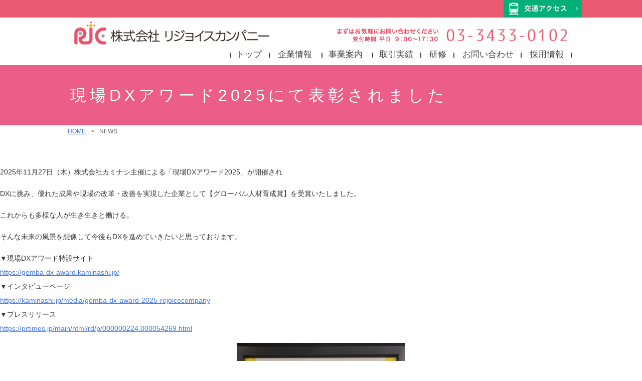

--- FILE ---
content_type: text/html; charset=UTF-8
request_url: https://www.rejoice-company.co.jp/category/news/
body_size: 31983
content:
<!DOCTYPE html>
<html lang="ja">
<head>
<meta charset="UTF-8">
<meta name="viewport" content="width=device-width, initial-scale=1">
<title>NEWS  |  株式会社 リジョイスカンパニー</title>
<meta name="description" content="株式会社リジョイスカンパニーは首都圏の医療機関を中心に、アウトソーシング（請負）業務を展開しております。「医療機関の真のパートナー」として、病院施設の管理・運営に関わる業務をトータルでサポートしております。">
<meta name="keywords" content="清掃,設備管理,警備,医療事務,看護助手,滅菌,リジョイスカンパニー">
<meta name="format-detection" content="telephone=no">
<link rel="start" type="text/html" href="https://www.rejoice-company.co.jp/" title="株式会社 リジョイスカンパニー">

<link rel="stylesheet" href="https://www.rejoice-company.co.jp/wp/wp-content/themes/rjc/style.css" type="text/css" media="all">
<link rel="icon" href="https://www.rejoice-company.co.jp/wp/wp-content/themes/rjc/img/fav.ico" type="image/x-icon">

<meta name='robots' content='max-image-preview:large' />
<link rel='dns-prefetch' href='//www.rejoice-company.co.jp' />
<link rel="alternate" type="application/rss+xml" title="株式会社 リジョイスカンパニー &raquo; NEWS カテゴリーのフィード" href="https://www.rejoice-company.co.jp/category/news/feed/" />
<script type="text/javascript">
window._wpemojiSettings = {"baseUrl":"https:\/\/s.w.org\/images\/core\/emoji\/14.0.0\/72x72\/","ext":".png","svgUrl":"https:\/\/s.w.org\/images\/core\/emoji\/14.0.0\/svg\/","svgExt":".svg","source":{"concatemoji":"https:\/\/www.rejoice-company.co.jp\/wp\/wp-includes\/js\/wp-emoji-release.min.js?ver=6.3.7"}};
/*! This file is auto-generated */
!function(i,n){var o,s,e;function c(e){try{var t={supportTests:e,timestamp:(new Date).valueOf()};sessionStorage.setItem(o,JSON.stringify(t))}catch(e){}}function p(e,t,n){e.clearRect(0,0,e.canvas.width,e.canvas.height),e.fillText(t,0,0);var t=new Uint32Array(e.getImageData(0,0,e.canvas.width,e.canvas.height).data),r=(e.clearRect(0,0,e.canvas.width,e.canvas.height),e.fillText(n,0,0),new Uint32Array(e.getImageData(0,0,e.canvas.width,e.canvas.height).data));return t.every(function(e,t){return e===r[t]})}function u(e,t,n){switch(t){case"flag":return n(e,"\ud83c\udff3\ufe0f\u200d\u26a7\ufe0f","\ud83c\udff3\ufe0f\u200b\u26a7\ufe0f")?!1:!n(e,"\ud83c\uddfa\ud83c\uddf3","\ud83c\uddfa\u200b\ud83c\uddf3")&&!n(e,"\ud83c\udff4\udb40\udc67\udb40\udc62\udb40\udc65\udb40\udc6e\udb40\udc67\udb40\udc7f","\ud83c\udff4\u200b\udb40\udc67\u200b\udb40\udc62\u200b\udb40\udc65\u200b\udb40\udc6e\u200b\udb40\udc67\u200b\udb40\udc7f");case"emoji":return!n(e,"\ud83e\udef1\ud83c\udffb\u200d\ud83e\udef2\ud83c\udfff","\ud83e\udef1\ud83c\udffb\u200b\ud83e\udef2\ud83c\udfff")}return!1}function f(e,t,n){var r="undefined"!=typeof WorkerGlobalScope&&self instanceof WorkerGlobalScope?new OffscreenCanvas(300,150):i.createElement("canvas"),a=r.getContext("2d",{willReadFrequently:!0}),o=(a.textBaseline="top",a.font="600 32px Arial",{});return e.forEach(function(e){o[e]=t(a,e,n)}),o}function t(e){var t=i.createElement("script");t.src=e,t.defer=!0,i.head.appendChild(t)}"undefined"!=typeof Promise&&(o="wpEmojiSettingsSupports",s=["flag","emoji"],n.supports={everything:!0,everythingExceptFlag:!0},e=new Promise(function(e){i.addEventListener("DOMContentLoaded",e,{once:!0})}),new Promise(function(t){var n=function(){try{var e=JSON.parse(sessionStorage.getItem(o));if("object"==typeof e&&"number"==typeof e.timestamp&&(new Date).valueOf()<e.timestamp+604800&&"object"==typeof e.supportTests)return e.supportTests}catch(e){}return null}();if(!n){if("undefined"!=typeof Worker&&"undefined"!=typeof OffscreenCanvas&&"undefined"!=typeof URL&&URL.createObjectURL&&"undefined"!=typeof Blob)try{var e="postMessage("+f.toString()+"("+[JSON.stringify(s),u.toString(),p.toString()].join(",")+"));",r=new Blob([e],{type:"text/javascript"}),a=new Worker(URL.createObjectURL(r),{name:"wpTestEmojiSupports"});return void(a.onmessage=function(e){c(n=e.data),a.terminate(),t(n)})}catch(e){}c(n=f(s,u,p))}t(n)}).then(function(e){for(var t in e)n.supports[t]=e[t],n.supports.everything=n.supports.everything&&n.supports[t],"flag"!==t&&(n.supports.everythingExceptFlag=n.supports.everythingExceptFlag&&n.supports[t]);n.supports.everythingExceptFlag=n.supports.everythingExceptFlag&&!n.supports.flag,n.DOMReady=!1,n.readyCallback=function(){n.DOMReady=!0}}).then(function(){return e}).then(function(){var e;n.supports.everything||(n.readyCallback(),(e=n.source||{}).concatemoji?t(e.concatemoji):e.wpemoji&&e.twemoji&&(t(e.twemoji),t(e.wpemoji)))}))}((window,document),window._wpemojiSettings);
</script>
<style type="text/css">
img.wp-smiley,
img.emoji {
	display: inline !important;
	border: none !important;
	box-shadow: none !important;
	height: 1em !important;
	width: 1em !important;
	margin: 0 0.07em !important;
	vertical-align: -0.1em !important;
	background: none !important;
	padding: 0 !important;
}
</style>
	<link rel='stylesheet' id='wp-block-library-css' href='https://www.rejoice-company.co.jp/wp/wp-includes/css/dist/block-library/style.min.css?ver=6.3.7' type='text/css' media='all' />
<style id='classic-theme-styles-inline-css' type='text/css'>
/*! This file is auto-generated */
.wp-block-button__link{color:#fff;background-color:#32373c;border-radius:9999px;box-shadow:none;text-decoration:none;padding:calc(.667em + 2px) calc(1.333em + 2px);font-size:1.125em}.wp-block-file__button{background:#32373c;color:#fff;text-decoration:none}
</style>
<style id='global-styles-inline-css' type='text/css'>
body{--wp--preset--color--black: #000000;--wp--preset--color--cyan-bluish-gray: #abb8c3;--wp--preset--color--white: #ffffff;--wp--preset--color--pale-pink: #f78da7;--wp--preset--color--vivid-red: #cf2e2e;--wp--preset--color--luminous-vivid-orange: #ff6900;--wp--preset--color--luminous-vivid-amber: #fcb900;--wp--preset--color--light-green-cyan: #7bdcb5;--wp--preset--color--vivid-green-cyan: #00d084;--wp--preset--color--pale-cyan-blue: #8ed1fc;--wp--preset--color--vivid-cyan-blue: #0693e3;--wp--preset--color--vivid-purple: #9b51e0;--wp--preset--gradient--vivid-cyan-blue-to-vivid-purple: linear-gradient(135deg,rgba(6,147,227,1) 0%,rgb(155,81,224) 100%);--wp--preset--gradient--light-green-cyan-to-vivid-green-cyan: linear-gradient(135deg,rgb(122,220,180) 0%,rgb(0,208,130) 100%);--wp--preset--gradient--luminous-vivid-amber-to-luminous-vivid-orange: linear-gradient(135deg,rgba(252,185,0,1) 0%,rgba(255,105,0,1) 100%);--wp--preset--gradient--luminous-vivid-orange-to-vivid-red: linear-gradient(135deg,rgba(255,105,0,1) 0%,rgb(207,46,46) 100%);--wp--preset--gradient--very-light-gray-to-cyan-bluish-gray: linear-gradient(135deg,rgb(238,238,238) 0%,rgb(169,184,195) 100%);--wp--preset--gradient--cool-to-warm-spectrum: linear-gradient(135deg,rgb(74,234,220) 0%,rgb(151,120,209) 20%,rgb(207,42,186) 40%,rgb(238,44,130) 60%,rgb(251,105,98) 80%,rgb(254,248,76) 100%);--wp--preset--gradient--blush-light-purple: linear-gradient(135deg,rgb(255,206,236) 0%,rgb(152,150,240) 100%);--wp--preset--gradient--blush-bordeaux: linear-gradient(135deg,rgb(254,205,165) 0%,rgb(254,45,45) 50%,rgb(107,0,62) 100%);--wp--preset--gradient--luminous-dusk: linear-gradient(135deg,rgb(255,203,112) 0%,rgb(199,81,192) 50%,rgb(65,88,208) 100%);--wp--preset--gradient--pale-ocean: linear-gradient(135deg,rgb(255,245,203) 0%,rgb(182,227,212) 50%,rgb(51,167,181) 100%);--wp--preset--gradient--electric-grass: linear-gradient(135deg,rgb(202,248,128) 0%,rgb(113,206,126) 100%);--wp--preset--gradient--midnight: linear-gradient(135deg,rgb(2,3,129) 0%,rgb(40,116,252) 100%);--wp--preset--font-size--small: 13px;--wp--preset--font-size--medium: 20px;--wp--preset--font-size--large: 36px;--wp--preset--font-size--x-large: 42px;--wp--preset--spacing--20: 0.44rem;--wp--preset--spacing--30: 0.67rem;--wp--preset--spacing--40: 1rem;--wp--preset--spacing--50: 1.5rem;--wp--preset--spacing--60: 2.25rem;--wp--preset--spacing--70: 3.38rem;--wp--preset--spacing--80: 5.06rem;--wp--preset--shadow--natural: 6px 6px 9px rgba(0, 0, 0, 0.2);--wp--preset--shadow--deep: 12px 12px 50px rgba(0, 0, 0, 0.4);--wp--preset--shadow--sharp: 6px 6px 0px rgba(0, 0, 0, 0.2);--wp--preset--shadow--outlined: 6px 6px 0px -3px rgba(255, 255, 255, 1), 6px 6px rgba(0, 0, 0, 1);--wp--preset--shadow--crisp: 6px 6px 0px rgba(0, 0, 0, 1);}:where(.is-layout-flex){gap: 0.5em;}:where(.is-layout-grid){gap: 0.5em;}body .is-layout-flow > .alignleft{float: left;margin-inline-start: 0;margin-inline-end: 2em;}body .is-layout-flow > .alignright{float: right;margin-inline-start: 2em;margin-inline-end: 0;}body .is-layout-flow > .aligncenter{margin-left: auto !important;margin-right: auto !important;}body .is-layout-constrained > .alignleft{float: left;margin-inline-start: 0;margin-inline-end: 2em;}body .is-layout-constrained > .alignright{float: right;margin-inline-start: 2em;margin-inline-end: 0;}body .is-layout-constrained > .aligncenter{margin-left: auto !important;margin-right: auto !important;}body .is-layout-constrained > :where(:not(.alignleft):not(.alignright):not(.alignfull)){max-width: var(--wp--style--global--content-size);margin-left: auto !important;margin-right: auto !important;}body .is-layout-constrained > .alignwide{max-width: var(--wp--style--global--wide-size);}body .is-layout-flex{display: flex;}body .is-layout-flex{flex-wrap: wrap;align-items: center;}body .is-layout-flex > *{margin: 0;}body .is-layout-grid{display: grid;}body .is-layout-grid > *{margin: 0;}:where(.wp-block-columns.is-layout-flex){gap: 2em;}:where(.wp-block-columns.is-layout-grid){gap: 2em;}:where(.wp-block-post-template.is-layout-flex){gap: 1.25em;}:where(.wp-block-post-template.is-layout-grid){gap: 1.25em;}.has-black-color{color: var(--wp--preset--color--black) !important;}.has-cyan-bluish-gray-color{color: var(--wp--preset--color--cyan-bluish-gray) !important;}.has-white-color{color: var(--wp--preset--color--white) !important;}.has-pale-pink-color{color: var(--wp--preset--color--pale-pink) !important;}.has-vivid-red-color{color: var(--wp--preset--color--vivid-red) !important;}.has-luminous-vivid-orange-color{color: var(--wp--preset--color--luminous-vivid-orange) !important;}.has-luminous-vivid-amber-color{color: var(--wp--preset--color--luminous-vivid-amber) !important;}.has-light-green-cyan-color{color: var(--wp--preset--color--light-green-cyan) !important;}.has-vivid-green-cyan-color{color: var(--wp--preset--color--vivid-green-cyan) !important;}.has-pale-cyan-blue-color{color: var(--wp--preset--color--pale-cyan-blue) !important;}.has-vivid-cyan-blue-color{color: var(--wp--preset--color--vivid-cyan-blue) !important;}.has-vivid-purple-color{color: var(--wp--preset--color--vivid-purple) !important;}.has-black-background-color{background-color: var(--wp--preset--color--black) !important;}.has-cyan-bluish-gray-background-color{background-color: var(--wp--preset--color--cyan-bluish-gray) !important;}.has-white-background-color{background-color: var(--wp--preset--color--white) !important;}.has-pale-pink-background-color{background-color: var(--wp--preset--color--pale-pink) !important;}.has-vivid-red-background-color{background-color: var(--wp--preset--color--vivid-red) !important;}.has-luminous-vivid-orange-background-color{background-color: var(--wp--preset--color--luminous-vivid-orange) !important;}.has-luminous-vivid-amber-background-color{background-color: var(--wp--preset--color--luminous-vivid-amber) !important;}.has-light-green-cyan-background-color{background-color: var(--wp--preset--color--light-green-cyan) !important;}.has-vivid-green-cyan-background-color{background-color: var(--wp--preset--color--vivid-green-cyan) !important;}.has-pale-cyan-blue-background-color{background-color: var(--wp--preset--color--pale-cyan-blue) !important;}.has-vivid-cyan-blue-background-color{background-color: var(--wp--preset--color--vivid-cyan-blue) !important;}.has-vivid-purple-background-color{background-color: var(--wp--preset--color--vivid-purple) !important;}.has-black-border-color{border-color: var(--wp--preset--color--black) !important;}.has-cyan-bluish-gray-border-color{border-color: var(--wp--preset--color--cyan-bluish-gray) !important;}.has-white-border-color{border-color: var(--wp--preset--color--white) !important;}.has-pale-pink-border-color{border-color: var(--wp--preset--color--pale-pink) !important;}.has-vivid-red-border-color{border-color: var(--wp--preset--color--vivid-red) !important;}.has-luminous-vivid-orange-border-color{border-color: var(--wp--preset--color--luminous-vivid-orange) !important;}.has-luminous-vivid-amber-border-color{border-color: var(--wp--preset--color--luminous-vivid-amber) !important;}.has-light-green-cyan-border-color{border-color: var(--wp--preset--color--light-green-cyan) !important;}.has-vivid-green-cyan-border-color{border-color: var(--wp--preset--color--vivid-green-cyan) !important;}.has-pale-cyan-blue-border-color{border-color: var(--wp--preset--color--pale-cyan-blue) !important;}.has-vivid-cyan-blue-border-color{border-color: var(--wp--preset--color--vivid-cyan-blue) !important;}.has-vivid-purple-border-color{border-color: var(--wp--preset--color--vivid-purple) !important;}.has-vivid-cyan-blue-to-vivid-purple-gradient-background{background: var(--wp--preset--gradient--vivid-cyan-blue-to-vivid-purple) !important;}.has-light-green-cyan-to-vivid-green-cyan-gradient-background{background: var(--wp--preset--gradient--light-green-cyan-to-vivid-green-cyan) !important;}.has-luminous-vivid-amber-to-luminous-vivid-orange-gradient-background{background: var(--wp--preset--gradient--luminous-vivid-amber-to-luminous-vivid-orange) !important;}.has-luminous-vivid-orange-to-vivid-red-gradient-background{background: var(--wp--preset--gradient--luminous-vivid-orange-to-vivid-red) !important;}.has-very-light-gray-to-cyan-bluish-gray-gradient-background{background: var(--wp--preset--gradient--very-light-gray-to-cyan-bluish-gray) !important;}.has-cool-to-warm-spectrum-gradient-background{background: var(--wp--preset--gradient--cool-to-warm-spectrum) !important;}.has-blush-light-purple-gradient-background{background: var(--wp--preset--gradient--blush-light-purple) !important;}.has-blush-bordeaux-gradient-background{background: var(--wp--preset--gradient--blush-bordeaux) !important;}.has-luminous-dusk-gradient-background{background: var(--wp--preset--gradient--luminous-dusk) !important;}.has-pale-ocean-gradient-background{background: var(--wp--preset--gradient--pale-ocean) !important;}.has-electric-grass-gradient-background{background: var(--wp--preset--gradient--electric-grass) !important;}.has-midnight-gradient-background{background: var(--wp--preset--gradient--midnight) !important;}.has-small-font-size{font-size: var(--wp--preset--font-size--small) !important;}.has-medium-font-size{font-size: var(--wp--preset--font-size--medium) !important;}.has-large-font-size{font-size: var(--wp--preset--font-size--large) !important;}.has-x-large-font-size{font-size: var(--wp--preset--font-size--x-large) !important;}
.wp-block-navigation a:where(:not(.wp-element-button)){color: inherit;}
:where(.wp-block-post-template.is-layout-flex){gap: 1.25em;}:where(.wp-block-post-template.is-layout-grid){gap: 1.25em;}
:where(.wp-block-columns.is-layout-flex){gap: 2em;}:where(.wp-block-columns.is-layout-grid){gap: 2em;}
.wp-block-pullquote{font-size: 1.5em;line-height: 1.6;}
</style>
<script type='text/javascript' src='https://www.rejoice-company.co.jp/wp/wp-includes/js/jquery/jquery.min.js?ver=3.7.0' id='jquery-core-js'></script>
<script type='text/javascript' src='https://www.rejoice-company.co.jp/wp/wp-includes/js/jquery/jquery-migrate.min.js?ver=3.4.1' id='jquery-migrate-js'></script>
<script type='text/javascript' src='https://www.rejoice-company.co.jp/wp/wp-content/themes/rjc/js/jquery.smoothScroll.js?ver=6.3.7' id='smoothScroll-js'></script>
<script type='text/javascript' src='https://www.rejoice-company.co.jp/wp/wp-content/themes/rjc/js/script.js?ver=6.3.7' id='script-js'></script>
<script type='text/javascript' src='https://www.rejoice-company.co.jp/wp/wp-content/themes/rjc/js/jquery.meanmenu.js?ver=6.3.7' id='meanmenu-js'></script>
<link rel="https://api.w.org/" href="https://www.rejoice-company.co.jp/wp-json/" /><link rel="alternate" type="application/json" href="https://www.rejoice-company.co.jp/wp-json/wp/v2/categories/2" /><link rel="EditURI" type="application/rsd+xml" title="RSD" href="https://www.rejoice-company.co.jp/wp/xmlrpc.php?rsd" />
<meta name="generator" content="WordPress 6.3.7" />
<link rel="icon" href="https://www.rejoice-company.co.jp/wp/wp-content/uploads/2018/09/cropped-icon-512x512-1-32x32.png" sizes="32x32" />
<link rel="icon" href="https://www.rejoice-company.co.jp/wp/wp-content/uploads/2018/09/cropped-icon-512x512-1-192x192.png" sizes="192x192" />
<link rel="apple-touch-icon" href="https://www.rejoice-company.co.jp/wp/wp-content/uploads/2018/09/cropped-icon-512x512-1-180x180.png" />
<meta name="msapplication-TileImage" content="https://www.rejoice-company.co.jp/wp/wp-content/uploads/2018/09/cropped-icon-512x512-1-270x270.png" />
<script>
jQuery(document).ready(function () {
	jQuery('#navigation').meanmenu();
});
</script>
	<!-- Global site tag (gtag.js) - Google Analytics -->
<script async src="https://www.googletagmanager.com/gtag/js?id=UA-106548595-1"></script>
<script>
  window.dataLayer = window.dataLayer || [];
  function gtag(){dataLayer.push(arguments);}
  gtag('js', new Date());

  gtag('config', 'UA-106548595-1');
</script>
</head>
<body data-rsssl=1 id="page-%e7%8f%be%e5%a0%b4dx%e3%82%a2%e3%83%af%e3%83%bc%e3%83%892025%e3%81%ab%e3%81%a6%e8%a1%a8%e5%bd%b0%e3%81%95%e3%82%8c%e3%81%be%e3%81%97%e3%81%9f">
<div id="wrapper">
	<header id="header" class="clearfix">
		<div id="header-wrap">
			<h1 id="logo"><a href="https://www.rejoice-company.co.jp/" rel="home"><img src="https://www.rejoice-company.co.jp/wp/wp-content/themes/rjc/img/logo.gif" alt="株式会社リジョイスカンパニー"></a></h1>
			<p id="h-tel"><img src="https://www.rejoice-company.co.jp/wp/wp-content/themes/rjc/img/tel.gif" alt="TEL:03-3433-0102/受付時間 平日09:00～17:30"></p>
			<div id="h-access"><a class="button btn-access" href="https://www.rejoice-company.co.jp/company/company-04/">交通アクセス</a></div>
		</div>

		<div id="nav-wrap">
			<nav id="navigation" class="main-navigation">
				<ul id="dropmenu">
					<li><a href="https://www.rejoice-company.co.jp/" rel="home">トップ</a></li>
					<li><a href="https://www.rejoice-company.co.jp/company/">企業情報</a>
						<ul>
							<li><a href="https://www.rejoice-company.co.jp/company/company-01/">経営方針</a></li>
							<li><a href="https://www.rejoice-company.co.jp/company/company-02/">社長挨拶</a></li>
							<!--li><a href="https://www.rejoice-company.co.jp/news/%e7%8f%be%e5%a0%b4dx%e3%82%a2%e3%83%af%e3%83%bc%e3%83%892025%e3%81%ab%e3%81%a6%e8%a1%a8%e5%bd%b0%e3%81%95%e3%82%8c%e3%81%be%e3%81%97%e3%81%9f/">会社概要</a></li-->
							<li><a href="https://www.rejoice-company.co.jp/company/company-04/">アクセス</a></li>
						</ul>
					</li>
					<li><a href="https://www.rejoice-company.co.jp/service/">事業案内</a>
						<ul>
							<li><a href="https://www.rejoice-company.co.jp/service/service-04/">清掃事業</a></li>
							<li><a href="https://www.rejoice-company.co.jp/service/service-06/">設備管理事業</a></li>
							<li><a href="https://www.rejoice-company.co.jp/service/service-05/">警備事業</a></li>
							<li><a href="https://www.rejoice-company.co.jp/service/service-03/">医療事務事業</a></li>
							<li><a href="https://www.rejoice-company.co.jp/service/service-02/">看護助手事業</a></li>
							<li><a href="https://www.rejoice-company.co.jp/service/service-01/">滅菌事業</a></li>
							<li><a href="https://www.rejoice-company.co.jp/service/service-07/">物販事業</a></li>
							<li><a href="https://www.rejoice-company.co.jp/service/service-08/">その他各種事業</a></li>
						</ul>
					</li>
					<li><a href="https://www.rejoice-company.co.jp/performance/">取引実績</a></li>
					<li><a href="https://www.rejoice-company.co.jp/training/">研修</a></li>
					<li><a href="https://www.rejoice-company.co.jp/contact/">お問い合わせ</a></li>
					<li><a href="https://www.rjc-recruit.com/">採用情報</a></li>
					<li class="sp"><a href="https://www.rejoice-company.co.jp/news/">お知らせ</a></li>
					<li class="sp"><a href="https://www.rejoice-company.co.jp/iso/">品質方針・環境方針</a></li>
					<li class="sp"><a href="https://www.rejoice-company.co.jp/privacy/">個人情報保護方針</a></li>
				</ul>
			</nav>
		</div>
	</header>
	<div id="main-title">
		<div id="main-title-inner">
			<h2>現場DXアワード2025にて表彰されました</h2>
		</div>
	</div>


	<div id="container-full" >
	<div id="breadcrumb" class="pankuzu clearfix" ><ul><li><a href="https://www.rejoice-company.co.jp/">HOME</a></li><li>&gt;</li><li>NEWS</li></ul></div>

<p>2025年11月27日（木）株式会社カミナシ主催による「現場DXアワード2025」が開催され</p>



<p>DXに挑み、優れた成果や現場の改革・改善を実現した企業として【グローバル人材育成賞】を受賞いたしました。</p>



<p>これからも多様な人が生き生きと働ける。</p>



<p>そんな未来の風景を想像して今後もDXを進めていきたいと思っております。</p>



<p>▼現場DXアワード特設サイト<br><a rel="noreferrer noopener" href="https://gemba-dx-award.kaminashi.jp/" target="_blank">https://gemba-dx-award.kaminashi.jp/</a><br>▼インタビューページ<br><a rel="noreferrer noopener" href="https://kaminashi.jp/media/gemba-dx-award-2025-rejoicecompany" target="_blank">https://kaminashi.jp/media/gemba-dx-award-2025-rejoicecompany</a><br>▼プレスリリース<br><a rel="noreferrer noopener" href="https://prtimes.jp/main/html/rd/p/000000224.000054269.html" target="_blank">https://prtimes.jp/main/html/rd/p/000000224.000054269.html</a></p>



<figure class="wp-block-image size-large is-resized"><img decoding="async" fetchpriority="high" width="513" height="1024" src="https://www.rejoice-company.co.jp/wp/wp-content/uploads/2025/12/1000000367-513x1024.jpeg" alt="" class="wp-image-1240" style="aspect-ratio:0.5009765625;width:336px;height:auto" srcset="https://www.rejoice-company.co.jp/wp/wp-content/uploads/2025/12/1000000367-513x1024.jpeg 513w, https://www.rejoice-company.co.jp/wp/wp-content/uploads/2025/12/1000000367-150x300.jpeg 150w, https://www.rejoice-company.co.jp/wp/wp-content/uploads/2025/12/1000000367-768x1534.jpeg 768w, https://www.rejoice-company.co.jp/wp/wp-content/uploads/2025/12/1000000367-769x1536.jpeg 769w, https://www.rejoice-company.co.jp/wp/wp-content/uploads/2025/12/1000000367.jpeg 801w" sizes="(max-width: 513px) 100vw, 513px" /></figure>



<p></p>

<p>2025年11月28日（金）・29日（土）に一橋講堂にて開催されました、日本医療福祉設備学会にて講演を行いました。</p>



<p>早川　冬悟　　　</p>



<p>感染管理と環境整備　～感染対策を考慮した清掃の視点から見る病院設計～</p>



<figure class="wp-block-image size-large"><img decoding="async" width="1024" height="768" src="https://www.rejoice-company.co.jp/wp/wp-content/uploads/2025/12/Image_20251211_150931_715-1024x768.jpeg" alt="" class="wp-image-1235" srcset="https://www.rejoice-company.co.jp/wp/wp-content/uploads/2025/12/Image_20251211_150931_715-1024x768.jpeg 1024w, https://www.rejoice-company.co.jp/wp/wp-content/uploads/2025/12/Image_20251211_150931_715-300x225.jpeg 300w, https://www.rejoice-company.co.jp/wp/wp-content/uploads/2025/12/Image_20251211_150931_715-768x576.jpeg 768w, https://www.rejoice-company.co.jp/wp/wp-content/uploads/2025/12/Image_20251211_150931_715.jpeg 1477w" sizes="(max-width: 1024px) 100vw, 1024px" /></figure>

<p>アマノ株式会社の「小型床洗浄ロボット HAPiiBOT導入事例（湘南鎌倉総合病院様）」動画にて、</p>



<p>当社 業務統括マネージャー 早川冬悟が、委託業者側からのメリットについて</p>



<p>お話させていただきました。</p>



<figure class="wp-block-embed is-type-video is-provider-youtube wp-block-embed-youtube wp-embed-aspect-16-9 wp-has-aspect-ratio"><div class="wp-block-embed__wrapper">
<iframe title="小型床洗浄ロボット HAPiiBOT導入事例　湘南鎌倉総合病院様" width="500" height="281" src="https://www.youtube.com/embed/SVdSxo4kuzQ?feature=oembed" frameborder="0" allow="accelerometer; autoplay; clipboard-write; encrypted-media; gyroscope; picture-in-picture; web-share" referrerpolicy="strict-origin-when-cross-origin" allowfullscreen></iframe>
</div></figure>



<p>【HAPiiBOT LP】</p>



<p><a href="https://www.amano.co.jp/hapiibot/">製品についてはコチラをクリック</a></p>

<p>この度、2025年6月発売の雑誌「月刊　ビルクリーニング」に弊社 清掃事業部 早川冬悟の記事が 掲載されました。</p>



<p>ご購入は下記より</p>



<p><a href="https://bc-ol.com/bc-new.html">月刊ビルクリーニング　2025年6月号</a></p>



<p>ぜひ、ご一読ください。</p>

<p>今回は、福岡大学病院を訪問させていただき、感染制御の観点や建物のメンテナンス<br>のみならず、病院スタッフの働き方にまで考慮された、業者選定の取り組みについてお話を<br>伺いました。</p>



<p><a href="https://www.rejoice-company.co.jp/wp/wp-content/uploads/2025/05/リジョイスニューズレター12_web-1.pdf">ニューズレターNo.12</a></p>

<p>この度、2025年1月発売の雑誌「月刊　ビルクリーニング」に弊社 清掃事業部  早川冬悟の記事が        掲載されました。</p>



<p>ご購入は下記より</p>



<p><a href="https://bc-ol.com/monthly-bc/2501.html">月刊ビルクリーニング　2025年1月号</a></p>



<p>ぜひ、ご一読ください。</p>

<p>第39回日本環境感染学会学術総会（京都国際会議場　2024年7月25日）の、パネルディスカッション1</p>



<p>「病院清掃受託企業の職員教育システム」（座長：四宮聡、大石貴幸）において、</p>



<p>清掃事業部　業務統括マネージャー　早川冬悟が発表した内容を再編集したものです。</p>



<p><a href="https://www.rejoice-company.co.jp/wp/wp-content/uploads/2024/10/リジョイスニューズレター11_1008-_compressed-2.pdf">ニューズレターNo.11</a></p>

<p>2024年6月10日～2024年6月21日</p>



<p>東京医科大学　八王子医療センター様にて、東京都立南大沢学園特別支援学校様</p>



<p>インターンシップを実施しました。</p>

<p>2024年6月10日～2024年6月15日</p>



<p>東京医科大学　八王子医療センター様にて、東京都立八王子西特別支援学校様</p>



<p>インターンシップを実施しました。</p>

<p>2023年10月4日～2023年10月20日</p>



<p>東京女子医科大学附属　足立医療センター様にて、東京都立足立特別支援学校様</p>



<p>インターンシップを実施しました。</p>
	</div>
	<footer>
		<div id="footer-wrap">
			<div id="f-nav">
				<ul class="f-nav-01">
					<li><a href="https://www.rejoice-company.co.jp/" rel="home">Home</a></li>
				</ul>
				<ul class="f-nav-02">
					<li><a class="parent" href="https://www.rejoice-company.co.jp/company/">企業情報</a>
						<ul>
							<li><a href="https://www.rejoice-company.co.jp/company/company-01/">経営方針</a></li>
							<li><a href="https://www.rejoice-company.co.jp/company/company-02/">社長挨拶</a></li>
							<!--li><a href="https://www.rejoice-company.co.jp/news/%e3%82%a4%e3%83%b3%e3%82%bf%e3%83%bc%e3%82%b7%e3%83%83%e3%83%97%e3%82%92%e5%ae%9f%e6%96%bd%e3%81%97%e3%81%be%e3%81%97%e3%81%9f%e3%80%82/">会社概要</a></li-->
							<li><a href="https://www.rejoice-company.co.jp/company/company-04/">アクセス</a></li>
						</ul>
					</li>
				</ul>
				<ul class="f-nav-03">
					<li><a class="parent" href="https://www.rejoice-company.co.jp/service/">事業案内</a>
						<ul>
							<li><a href="https://www.rejoice-company.co.jp/service/service-04/">清掃事業</a></li>
							<li><a href="https://www.rejoice-company.co.jp/service/service-06/">設備管理事業</a></li>
							<li><a href="https://www.rejoice-company.co.jp/service/service-05/">警備事業</a></li>
							<li><a href="https://www.rejoice-company.co.jp/service/service-03/">医療事務事業</a></li>
							<li><a href="https://www.rejoice-company.co.jp/service/service-02/">看護助手事業</a></li>
							<li><a href="https://www.rejoice-company.co.jp/service/service-01/">滅菌事業</a></li>
							<li><a href="https://www.rejoice-company.co.jp/service/service-07/">物販事業</a></li>
							<li><a href="https://www.rejoice-company.co.jp/service/service-08/">その他各種事業</a></li>
						</ul>
					</li>
				</ul>
				<ul class="f-nav-04">
					<li><a href="https://www.rejoice-company.co.jp/performance/">取引実績</a></li>
					<li><a href="https://www.rejoice-company.co.jp/training/">研修</a></li>
					<li><a href="https://www.rejoice-company.co.jp/contact/">お問い合わせ</a></li>
				</ul>
				<ul class="f-nav-05">
					<li><a href="https://www.rjc-recruit.com/">採用情報</a>
						<ul>
						</ul>
					</li>
					<li><a href="https://www.rejoice-company.co.jp/news/">お知らせ</a></li>
					<li><a href="https://www.rejoice-company.co.jp/iso/">品質方針・環境方針</a></li>
					
				<ul class="f-nav-06">
					<li><a class="parent" href="https://www.rejoice-company.co.jp/privacy/">個人情報保護方針</a>
					    <ul>
							<li><a href="https://www.rejoice-company.co.jp/privacy/gaibu/">外部向け個人情報保護方針</a></li>
							<li><a href="https://www.rejoice-company.co.jp/privacy/policy/">プライバシーポリシー</a></li>
					<li><nobr><a href="https://www.rejoice-company.co.jp/privacy/kojin/">採用活動における個人情報取扱いについて</a></nobr></li>
				</ul>
			</div>

			<p class="pc">東京都港区芝大門2-3-6<br>
			&copy; 2010 WebCorp LLC | Terms of service | Privacy policy icons courtesy IconFinder.com</p>
		</div>

		<div id="footer-bottom">
			<div id="inner">
				<div id="f-logo"><img src="https://www.rejoice-company.co.jp/wp/wp-content/themes/rjc/img/logo.gif" alt="株式会社リジョイスカンパニー"></div>
				<div id="f-marks"><img class="marks" src="https://www.rejoice-company.co.jp/wp/wp-content/themes/rjc/img/img_mark.gif" alt="医療関連サービスマーク/ISO/プライバシーマーク"></div>
			</div>
			<ul class="sp">
				<li><a href="https://www.rejoice-company.co.jp/iso/">品質方針・環境方針</a></li>
				<li><a href="https://www.rejoice-company.co.jp/privacy/">個人情報保護方針</a></li>
				<li><a href="https://www.rejoice-company.co.jp/privacy/gaibu/">外部向け個人情報保護方針</a></li>
				<li><a href="https://www.rejoice-company.co.jp/privacy/policy/">プライバシーポリシー</a></li>
				<li><a href="https://www.rejoice-company.co.jp/privacy/kojin/">採用活動における個人情報取扱いについて</a></li>
			</ul>

			<p class="sp">東京都港区芝大門2-3-6<br>
			&copy; 2010 WebCorp LLC | Terms of service | Privacy policy icons courtesy IconFinder.com</p>
		</div>
		<div id="copyright"><p>Copyright rejoice company. all Rights Reserved.</p></div>
	</footer>
	<div class="pagetop"><a class="button button-pagetop" href="#">Page top</a></div>

</div><!--　wrapper end　-->
</body>
</html>


--- FILE ---
content_type: text/css
request_url: https://www.rejoice-company.co.jp/wp/wp-content/themes/rjc/style.css
body_size: 298
content:
@charset "utf-8";
/*
Theme Name: rjc
Theme URI: http://www.rejoice-company.co.jp/
Author: TSUMIKI Design Works
Author URI: http://www.tsumiki-dw.com/
Version: 1.0
*/

@import "css/setup.css";
@import "css/common.css";
@import "css/base.css";
@import "css/meanmenu.css";
@import "css/contents.css";


--- FILE ---
content_type: text/css
request_url: https://www.rejoice-company.co.jp/wp/wp-content/themes/rjc/css/setup.css
body_size: 4100
content:
@charset "utf-8";
/* CSS Document */



/** Reset
---------------------------------------------------------------------------------*/
html, body, div, span, applet, object, iframe,
h1, h2, h3, h4, h5, h6, p, blockquote, pre,
a, abbr, acronym, address, big, cite, code,
del, dfn, em, font, ins, kbd, q, s, samp,
small, strike, strong, sub, sup, tt, var,
dl, dt, dd, ol, ul, li,
fieldset, form, label, legend,
table, caption, tbody, tfoot, thead, tr, th, td {
	background: transparent;
	border: 0;
	font-size: 100%;
/*	font-family: inherit; */
	font-style: inherit;
	font-weight: inherit;
	margin: 0;
	outline: 0;
	padding: 0;
	vertical-align: baseline;
}
html {
	overflow-y: scroll;
	-webkit-text-size-adjust: 100%;
	-ms-text-size-adjust: 100%;
	word-wrap: break-word;
}
body {
	background: #fff;
}
h1, h2, h3, h4, h5, h6 { clear: both; font-weight: normal; }
img,article,aside,details,figcaption,figure,footer,header,main,nav,section { display: block; }
ol, ul { list-style: none; }
img {
	height: auto;
	max-width: 100%;
	vertical-align: middle;
	margin-left:auto;
	margin-right:auto;
}
table {
	border-collapse: separate;
	border-spacing: 0;
	max-width: 100%;
	margin: 0 auto 20px;
}
caption, th, td {
	font-weight: normal;
	text-align: left;
}
blockquote:before, blockquote:after,
q:before, q:after {
	content: "";
}
blockquote, q { quotes: "" ""; }
del { text-decoration: line-through; }
* {
	-webkit-box-sizing: border-box;
	-moz-box-sizing: border-box;
	-o-box-sizing: border-box;
	-ms-box-sizing: border-box;
	box-sizing: border-box;
}



/** Font
---------------------------------------------------------------------------------*/
* { 
	font-family: "ヒラギノ角ゴ ProN W3", "Hiragino Kaku Gothic ProN", "メイリオ", Meiryo, "ＭＳ Ｐゴシック", "MS PGothic", sans-serif;
/*	font-family: "メイリオ", Meiryo, "ヒラギノ角ゴ Pro W3", "Hiragino Kaku Gothic Pro", "ＭＳ Ｐゴシック", "MS PGothic", sans-serif; */
}



/** Link
---------------------------------------------------------------------------------*/
a { color: inherit; text-decoration: none; }
a:focus { outline: thin dotted; }
a:hover, a:active { outline: 0; }
a img { border: 0; }
a, a:link { color:#4078dc; text-decoration:underline; }
@media screen and (min-width: 640px) {
	a:hover, a:active { color:#e15a80; text-decoration:none; transition: color .15s ease-in-out; }
	a:hover img {
		filter:alpha(opacity=75);
		-moz-opacity: 0.75;
		opacity: 0.75;
	}
	a:hover img.swap {
		filter:alpha(opacity=100);
		-moz-opacity: 1;
		opacity: 1;
	}
}


/** Headings
---------------------------------------------------------------------------------*/
h1, h2, h3, h4, h5, h6 {
	clear: both;
	letter-spacing: -0.01em;
}
hr {
	background-color: #ddd;
	border: 0;
	height: 1px;
	margin-bottom: 24px;
}


/** Text Elements
---------------------------------------------------------------------------------*/
p, ul { margin-bottom: 15px; }
p {
	text-align: justify;
	text-justify: inter-ideograph;
}


li > ul,
li > ol {
	margin-bottom: 0;
	margin-left: 1em;
}


dt { font-weight: 700; }
dd { margin: 0 0 24px 1em; }
b, strong { font-weight: 700; }
dfn, cite, em, i { font-style: italic; }
cite { border-bottom: 1px dotted #aaa; }
blockquote { font-style: italic; margin-bottom: 15px; }
address { font-style: italic; margin-bottom: 15px; }
pre {
	background: #eee;
	font-size: 13px;
	line-height: 1.5em;
	margin-bottom: 15px;
	max-width: 100%;
	overflow: auto;
	padding: 10px;
	word-wrap: normal;
}
code, kbd, tt, var {
	font-size: 13px;
}
abbr, acronym {
	border-bottom: 1px dotted #666;
	cursor: help;
}
mark, ins {
	background: #fff9c0;
	text-decoration: none;
}
sup,
sub {
	font-size: 75%;
	height: 0;
	line-height: 0;
	position: relative;
	vertical-align: baseline;
}
sup { bottom: 1ex; }
sub { top: .5ex; }
small { font-size: 75%; }
big { font-size: 125%; }
figure { margin: 0; }
caption {
	color: #666;
	margin-bottom: 8px;
	text-align: center;
}
th { font-weight: 700; }


/** Media
---------------------------------------------------------------------------------*/
embed, iframe, object { max-width: 100%; }



--- FILE ---
content_type: text/css
request_url: https://www.rejoice-company.co.jp/wp/wp-content/themes/rjc/css/common.css
body_size: 10419
content:
@charset "utf-8";


/** Clear
---------------------------------------------------------------------------------*/
.clear { clear:both; }
.clearfix:after { content:""; display:block; clear:both; height:0; }
header:after, div:after, ul:after { content:""; display:block; clear:both; height:0; }



/** Position
---------------------------------------------------------------------------------*/
div.center,
img.center,
input.center {
	display:block;
	margin-left:auto;
	margin-right:auto;
}

.left { float:left; }
.right { float:right; }
.img-left { float:left; margin:0 30px 20px 0; }
.img-right { float:right; margin:0 0 20px 30px; }
.txt-center { text-align:center; }
.txt-right { text-align:right; }



/** Color
---------------------------------------------------------------------------------*/
.bold { font-weight:bold; }
.error { color:#ee0000; }
.noborder { border:none !important; }

.red { color:#ee0000 !important; }
.green { color:#148c28 !important; }
.blue { color:#0064c8 !important; }
.orange { color:#f0641e !important; }
.purple { color:#5a50a0 !important; }



/** Margin Padding
---------------------------------------------------------------------------------*/
.mtop0 { margin-top:0px !important; }
.mtop5 { margin-top:5px !important; }
.mtop10 { margin-top:10px !important; }
.mtop15 { margin-top:15px !important; }
.mtop20 { margin-top:20px !important; }
.mtop30 { margin-top:30px !important; }
.mtop40 { margin-top:40px !important; }
.mtop50 { margin-top:50px !important; }
.mbottom0 { margin-bottom:0px !important; }
.mbottom5 { margin-bottom:5px !important; }
.mbottom10 { margin-bottom:10px !important; }
.mbottom15 { margin-bottom:15px !important; }
.mbottom20 { margin-bottom:20px !important; }
.mbottom30 { margin-bottom:30px !important; }
.mbottom40 { margin-bottom:40px !important; }
.mbottom50 { margin-bottom:50px !important; }
.mleft0 { margin-left:0px !important; }
.mleft5 { margin-left:5px !important; }
.mleft10 { margin-left:10px !important; }
.mleft15 { margin-left:15px !important; }
.mleft20 { margin-left:20px !important; }
.mright0 { margin-right:0px !important; }
.mright5 { margin-right:5px !important; }
.mright10 { margin-right:10px !important; }
.mright15 { margin-right:15px !important; }
.mright20 { margin-right:20px !important; }
.ptop0 { padding-top:0px !important; }
.ptop5 { padding-top:5px !important; }
.ptop10 { padding-top:10px !important; }
.ptop15 { padding-top:15px !important; }
.ptop20 { padding-top:20px !important; }
.ptop30 { padding-top:30px !important; }
.pbottom0 { padding-bottom:0px !important; }
.pbottom5 { padding-bottom:5px !important; }
.pbottom10 { padding-bottom:10px !important; }
.pbottom15 { padding-bottom:15px !important; }
.pbottom20 { padding-bottom:20px !important; }
.pleft0{ padding-left:0px !important; }
.pleft5{ padding-left:5px !important; }
.pleft10{ padding-left:10px !important; }
.pleft15{ padding-left:15px !important; }
.pleft20{ padding-left:20px !important; }
.pright0{ padding-right:0px !important; }
.pright5{ padding-right:5px !important; }
.pright10{ padding-right:10px !important; }
.pright15{ padding-right:15px !important; }
.pright20{ padding-right:20px !important; }



/** Font
---------------------------------------------------------------------------------*/
.f10 { font-size:10px !important; font-weight:normal !important; }
.f11 { font-size:11px !important; font-weight:normal !important; }
.f12 { font-size:12px !important; font-weight:normal !important; }
.f13 { font-size:13px !important; font-weight:normal !important; }
.f14 { font-size:14px !important; font-weight:normal !important; }
.f16 { font-size:16px !important; font-weight:normal !important; }
.f18 { font-size:18px !important; font-weight:normal !important; }
.f20 { font-size:20px !important; font-weight:normal !important; }
.f22 { font-size:22px !important; font-weight:normal !important; }
.f24 { font-size:24px !important; font-weight:normal !important; }
.f28 { font-size:28px !important; font-weight:normal !important; }
.f32 { font-size:32px !important; font-weight:normal !important; }
.f10b { font-size:10px !important; font-weight:bold !important; }
.f11b { font-size:11px !important; font-weight:bold !important; }
.f12b { font-size:12px !important; font-weight:bold !important; }
.f13b { font-size:13px !important; font-weight:bold !important; }
.f14b { font-size:14px !important; font-weight:bold !important; }
.f15b { font-size:15px !important; font-weight:bold !important; }
.f16b { font-size:16px !important; font-weight:bold !important; }
.f18b { font-size:18px !important; font-weight:bold !important; }
.f20b { font-size:20px !important; font-weight:bold !important; }
.f22b { font-size:22px !important; font-weight:bold !important; }
.f24b { font-size:24px !important; font-weight:bold !important; }
.f28b { font-size:28px !important; font-weight:bold !important; }
.f32b { font-size:32px !important; font-weight:bold !important; }

@media screen and (min-width: 640px) {
	
.f10pc { font-size:10px !important; font-weight:normal !important; }
.f11pc { font-size:11px !important; font-weight:normal !important; }
.f12pc { font-size:12px !important; font-weight:normal !important; }
.f13pc { font-size:13px !important; font-weight:normal !important; }
.f14pc { font-size:14px !important; font-weight:normal !important; }
.f16pc { font-size:16px !important; font-weight:normal !important; }
.f18pc { font-size:18px !important; font-weight:normal !important; }
.f20pc { font-size:20px !important; font-weight:normal !important; }
.f22pc { font-size:22px !important; font-weight:normal !important; }
.f24pc { font-size:24px !important; font-weight:normal !important; }
.f28pc { font-size:28px !important; font-weight:normal !important; }
.f32pc { font-size:32px !important; font-weight:normal !important; }
.f10bpc { font-size:10px !important; font-weight:bold !important; }
.f11bpc { font-size:11px !important; font-weight:bold !important; }
.f12bpc { font-size:12px !important; font-weight:bold !important; }
.f13bpc { font-size:13px !important; font-weight:bold !important; }
.f14bpc { font-size:14px !important; font-weight:bold !important; }
.f15bpc { font-size:15px !important; font-weight:bold !important; }
.f16bpc { font-size:16px !important; font-weight:bold !important; }
.f18bpc { font-size:18px !important; font-weight:bold !important; }
.f20bpc { font-size:20px !important; font-weight:bold !important; }
.f22bpc { font-size:22px !important; font-weight:bold !important; }
.f24bpc { font-size:24px !important; font-weight:bold !important; }
.f28bpc { font-size:28px !important; font-weight:bold !important; }
.f32bpc { font-size:32px !important; font-weight:bold !important; }

}



/** Box
---------------------------------------------------------------------------------*/
.box-shadow {
	border:1px solid #ccc;
	box-shadow: 1px 1px 8px rgba(0,0,0,0.4);
    -moz-box-shadow: 1px 1px 8px rgba(0,0,0,0.4);
    -webkit-box-shadow: 1px 1px 8px rgba(0,0,0,0.4);
}
.box-r6 {
	border-radius:6px;
	-webkit-border-radius:6px;
	-moz-border-radius:6px;
}
.box-btm-r6 {
	border-radius:0 0 6px 6px / 0 0 6px 6px;
	-webkit-border-radius:0 0 6px 6px / 0 0 6px 6px;
	-moz-border-radius:0 0 6px 6px / 0 0 6px 6px;
}
.box-top-r6 {
	border-radius:6px 6px 0 0 / 6px 6px 0 0;
	-webkit-border-radius:6px 6px 0 0 / 6px 6px 0 0;
	-moz-border-radius:6px 6px 0 0 / 6px 6px 0 0;
}



/** Button
---------------------------------------------------------------------------------*/
.button {
	display:block;
	background-position:0 0;
	overflow:hidden;
    text-indent:200%;
    white-space:nowrap;
}
@media screen and (min-width: 640px) {
	.button:hover { background-position:0 bottom; }
}


/** Pankuzu
---------------------------------------------------------------------------------*/
/*
.pankuzu {
	width:100%;
	padding-left:15px;
	margin:0 auto;
}
@media screen and (max-width: 639px) {
	.pankuzu {
		font-size:11px;
		margin-bottom:30px;
	}
}
@media screen and (min-width: 640px) {
	.pankuzu {
		font-size:12px;
		margin-bottom:40px;
	}
}
.pankuzu li {
	float:left;
	color:#666;
	padding-right:10px;
}
.pankuzu li.sub:before {
	content: ">";
	letter-spacing:5px;
}
.pankuzu a, .pankuzu a:link { text-decoration:underline; }
.pankuzu a:hover, .pankuzu a:active { text-decoration:none; }
*/



/** Form
---------------------------------------------------------------------------------*/
button,
input,
select,
textarea {
	-moz-box-sizing: border-box;
	-webkit-box-sizing: border-box;
	box-sizing: border-box;
	font-size: 100%;
	margin: 0;
	max-width: 100%;
	vertical-align: baseline;
	*vertical-align: middle;
}
button, input { line-height: normal; }
button,
input[type="button"],
input[type="reset"],
input[type="submit"] {
	display:inline-block;
	width:100%;
	font-size:16px;
	color:#fff;
	text-align:center;
	padding:7px;
	background-color:#e15a80;
	border:1px solid #e15a80;
	text-decoration:none;
	cursor: pointer;
	-webkit-appearance: button;
}

@media screen and (min-width: 640px) {
	button:hover,
	input[type="button"]:hover,
	input[type="reset"]:hover,
	input[type="submit"]:hover {
		color:#e15a80;
		background-color:#fff;
		border:1px solid #e15a80;
		text-decoration: none;
	}
	button:focus,
	input[type="button"]:focus,
	input[type="reset"]:focus,
	input[type="submit"]:focus,
	button:active,
	input[type="button"]:active,
	input[type="reset"]:active,
	input[type="submit"]:active {
		color:#e15a80;
		background-color:#fff;
		border:1px solid #e15a80;
		text-decoration: none;
	}
}
input[type="checkbox"],
input[type="radio"] {
	padding: 0;
}
input[type="search"] {
	-webkit-appearance: textfield;
}
input[type="search"]::-webkit-search-decoration {
	-webkit-appearance: none;
}
button::-moz-focus-inner,
input::-moz-focus-inner {
	border: 0;
	padding: 0;
}
input[type="text"],
input[type="email"],
input[type="tel"],
input[type="url"],
input[type="password"],
input[type="search"],
textarea {
	border: 1px solid #ccc;
	color: #aaa;
/*	margin-top: 8px; */
	padding: 7px;
}
input[type="text"]:focus,
input[type="email"]:focus,
input[type="tel"]:focus,
input[type="url"]:focus,
input[type="password"]:focus,
input[type="search"]:focus,
textarea:focus {
	color: #444;
}
textarea {
	overflow: auto;
	vertical-align: top;
	width: 100%;
}
@media screen and (max-width: 639px) {
	input[type="text"],
	input[type="email"],
	input[type="url"],
	input[type="password"],
	input[type="search"],
	textarea {
		width:100%;
	}
}


--- FILE ---
content_type: text/css
request_url: https://www.rejoice-company.co.jp/wp/wp-content/themes/rjc/css/base.css
body_size: 8604
content:
@charset "utf-8";


body {
	color:#333;
	line-height:2.0;
}
@media screen and (max-width: 639px) {
	body { font-size:14px; }
	.pc { display:none !important; }
	.sp { display:block; }
	br.sp { display:inline; }
	span.sp { display:inline; }
}
@media screen and (min-width: 640px) {
	body { font-size:14px; }
	.pc { display:block; }
	br.pc { display:inline; }
	span.pc { display:inline; }
	.sp { display:none !important; }
}

@media screen and (max-width: 639px) {
	.mv-s { display:block; }
	.mv-m { display:none !important; }
	.mv-l { display:none !important; }
}
@media screen and (min-width:640px) and (max-width:999px) {
	.mv-s { display:none !important; }
	.mv-m { display:block; }
	.mv-l { display:none !important; }
}
@media screen and (min-width:1000px) {
	.mv-s { display:none !important; }
	.mv-m { display:none !important; }
	.mv-l { display:block; }
}


/** Layout
---------------------------------------------------------------------------------*/
#wrapper { width: 100%; overflow:hidden; }
#container-full, #container { width:100%; }

@media screen and (max-width: 639px) {
	.content {
		padding:0 15px;
		margin-bottom:30px;
	}
	#container,
	#container-full {
		margin-bottom:50px;
	}
}
@media screen and (min-width: 640px) {
	#header-wrap,
	#footer-wrap,
	#nav-wrap,
	#container,
	.content,
	.pankuzu {
		max-width:1040px;
		margin-left:auto;
		margin-right:auto;
		padding-left:20px;
		padding-right:20px;
	}
	.content {
		margin-bottom:60px;
	}
	#container,
	#container-full {
		margin-bottom:80px;
	}
}


/**  header
---------------------------------------------------------------------------------*/
header {
	width:100%;
}
#header-wrap {
	height:95px;
	position:relative;
}
#header-wrap h1#logo {
	position:absolute;
}
@media screen and (max-width:959px) {
	#header-wrap {
		position:absolute;
		left: 0;
		top: 0;
		height:40px;
	}
	#header-wrap h1#logo {
		left: 10px;
		top: 12px;
		width: 220px;
		z-index:1000;
	}
	#header-wrap #h-tel {
		display:none;
	}
	#header-wrap #h-access {
		display:none;
	}
}
@media screen and (min-width:960px) {
	header {
		background-image: url(../img/bg_header.gif);
		background-repeat:repeat-x;
		background-position: 0 0;
	}
	#header-wrap h1#logo {
		left: 20px;
		top: 42px;
		width: 39%;
	}
	#header-wrap #h-tel {
		position:absolute;
		right: 20px;
		top: 55px;
		width: 46%;
	}
	#header-wrap #h-access {
		position:absolute;
		right: 0;
		top: 0;
	}
	#header-wrap #h-access a {
		width:156px;
		height:35px;
		background-image: url(../img/btn_access.gif);
	}
}


/** navigation
---------------------------------------------------------------------------------*/
#nav-wrap {
	text-align:right;
	height: 35px;
	margin: 0 auto;
	background-color: #fff;
}
.main-navigation a {
	color:#444;
}

@media screen and (max-width:959px) {
	#nav-wrap {
		display:none;
		height: 0;
	}
}
@media screen and (min-width:960px) {
	.main-navigation {
		width: 100%;
		height: 35px;
		margin: 0 auto;
		position: relative;
		z-index:100;

	}
	.main-navigation ul {
		list-style: none;
		margin: 0;
	}
	.main-navigation li {
		position: relative;
		display:inline;
		font-size:17px;
		color:#fff;
		line-height:1.0;
		padding: 0 1.6% 0 1.2%;
		text-align:center;
		background-image: url( "../img/line_gnav.gif" );
		background-repeat:no-repeat;
		background-position: right 6px;
	}
	.main-navigation li:first-child {
		background-image:
			url( "../img/line_gnav.gif" ),
			url( "../img/line_gnav.gif" );
		background-repeat:
			no-repeat,
			no-repeat;
		background-position:
			left 6px,
			right 6px;
	}
	.main-navigation li a {
		text-decoration:none;
	}
	.main-navigation li a:hover {
		color:#e15a80;
		text-decoration: none;
	}
	.main-navigation ul li:before,
	.main-navigation ul li:after{
		position:absolute;
		top:1.4em;
		content: "";
		display:inline-block;
		width: 0;
		height:2px; 
		background:#e15a80;
		transition:0.25s;
	}
	.main-navigation ul li:before{
		left: 49%;
	}
	.main-navigation ul li:after{
		right: 51%;
	}
	.main-navigation ul li:hover:before,
	.main-navigation ul li:hover:after{
		width: 20px;
	}

	#dropmenu li ul {
		list-style:none;
		position:absolute;
/*		top:calc(100% + 12px); */
		top: 33px;
	 	left: -20px;
 		margin: 0;
		padding: 0;
	}
	#dropmenu li ul li {
		display:block;
		overflow:hidden;
		width:140px;
		height:0;
		margin-bottom:0;
		text-align:center;
		border-right:none;
		-moz-transition: .2s;
		-webkit-transition: .2s;
		-o-transition: .2s;
		-ms-transition: .2s;
		transition: .2s;
		filter:alpha(opacity=90);
		-moz-opacity: 0.90;
		opacity: 0.90;
		background-image:none;
	}
	#dropmenu li ul li:before,
	#dropmenu li ul li:after {
		content:normal;
	}
	#dropmenu li ul li a {
		display:block;
		width:100%;
		color:#333;
		font-size:14px;
		font-weight:normal;
		text-align:center;
		text-indent:0;
		white-space:normal;
		background:#fff;
		padding:13px 15px;
	}
	#dropmenu li ul li a:hover {
		color:#fff;
		background:#d84d74;
	}
	#dropmenu li:hover ul li {
		overflow:visible;
		height:40px;
	}
	#dropmenu li:hover ul li a {
		height:40px;
	}
	#dropmenu li:hover ul li:last-child a {
		border-radius:0 0 5px 5px;
	}
}



/* button page-top
---------------------------------------------------------------------------------*/
.pagetop {
	position: fixed;
	filter:alpha(opacity=90);
	-moz-opacity: 0.90;
	opacity: 0.90;
	z-index:100;
}
.pagetop a {
	display: block;
	overflow: hidden;
	text-decoration: none;
}

@media screen and (max-width: 639px) {
	.pagetop {
		bottom:30px;
		right: 10px;
	}
	.pagetop a {
		width: 50px;
		height:50px;
		background-image: url(../img/sp_pagetop.png);
		background-size: 50px 50px;
		background-repeat: no-repeat;
		background-position: 0 0;
	}
}
@media screen and (min-width: 640px) {
	.pagetop {
		bottom: 130px;
		right: 20px;
	}
	.pagetop a {
		padding-top:60px;
		width:60px;
		height:60px;
		background: url(../img/pagetop.png) no-repeat 0 0;
	}
	.pagetop a:hover {
		background-position: 0 -60px;
	}
}



/** footer
---------------------------------------------------------------------------------*/
footer {
	width:100%;
	padding:0;
}
#footer-bottom {
	width:100%;
	background:#fff;
	padding:15px 0 10px;
}
#footer-bottom #f-marks {
	width:240px;
}
#copyright p {
	text-align:center;
}
@media screen and (max-width: 639px) {
	footer {
		border-top:2px solid #e5507a;
	}
	#footer-bottom p {
		color:#666;
		font-size:10px;
		line-height:1.4;
		padding:15px 15px 0;
		margin-bottom:0;
	}
	footer #f-nav {
		display:none;
	}
	#footer-bottom {
		padding:20px 0;
	}
	#footer-bottom #f-logo {
		width: 280px;
		margin: 0 auto 10px;
	}
	#footer-bottom #f-marks {
		width: 220px;
		margin: 0 auto 30px;
	}
	#footer-bottom ul {
		width:90%;
		margin: 0 auto;
	}
	#footer-bottom li {
		float:left;
		width:50%;
		font-size:12px;
		line-height:1.0;
		text-align:center;
		border-right:1px solid #999;
	}
	#footer-bottom li:last-child {
		border-right:none;
	}
	#footer-bottom li a {
		color:#777;
		text-decoration:none;
	}
	#copyright {
		padding:15px 0;
		background-color:#e5507a;
	}
	#copyright p {
		color:#fff;
		font-size:11px;
		margin-bottom:0;
	}
}
@media screen and (min-width: 640px) {
	footer {
		background-color:#e5507a;
	}
	#footer-wrap {
		padding-top:40px;
		padding-bottom:30px;
	}
	#footer-wrap p {
		color:#fff;
		font-size:12px;
		line-height:1.4;
		margin-bottom:0;
	}
	#footer-wrap #f-nav {
		padding:0 0 20px;
		display:-webkit-box;
		display:-moz-box;
		display:-ms-flexbox;
		display:-webkit-flex;
		display:flex;
	}
	#f-nav ul {
		float:left;
		width:22%;
		padding:3px 15px 0;
		line-height:1.6;
	}
	#f-nav ul.f-nav-01 {
		width:16%;
	}
	#f-nav ul ul,
	#f-nav ul ul:last-child {
		float:none;
		width: calc(100% - 1em);
		padding:5px 0;
		margin-left:2px;
		border:none;
	}
	#f-nav li {
		display:block;
		font-size:12px;
		padding:2px 0;
	}
	#f-nav li a.parent {
		font-size:13px;
		font-weight:bold;
	}
	#f-nav li li {
		padding-left:1em;
		background-image: url( "../img/f_arrow.gif" );
		background-repeat:no-repeat;
		background-position:left center;
	}
	#footer-wrap a,
	#footer-wrap a:link,
	#footer-wrap a:visited { color:#fff; text-decoration:none; }
	#footer-wrap a:hover,
	#footer-wrap a:active { color:#fff; text-decoration:underline; }


	#footer-bottom #inner {
		max-width:1040px;
		margin-left:auto;
		margin-right:auto;
		padding-left:20px;
		padding-right:20px;
	}
	#footer-bottom #f-logo {
		float:left;
		width:300px;
		margin-top:5px;
		margin-right:20px;
	}
	#footer-bottom #f-marks {
		float:right;
	}
	#copyright {
		background:#fff;
	}
}
/*
@media screen and (min-width: 960px) {
	#f-nav ul {
		width:18%;
	}
}
*/

--- FILE ---
content_type: text/css
request_url: https://www.rejoice-company.co.jp/wp/wp-content/themes/rjc/css/meanmenu.css
body_size: 6192
content:
@charset "utf-8";


a.meanmenu-reveal {
	display: none;
}
.mean-container .mean-bar {
	float: left;
	width: 100%;
	position: relative;
	padding: 4px 0;
	height: 50px;
	z-index: 1000;
}
.mean-container a.meanmenu-reveal {
	position: absolute;
	top: 0;
	right: 20px;
	cursor: pointer;
 	border: none;
	margin: 0;
	padding: 0;
	background: transparent;
	display: none;
	-webkit-flex: 0 0 auto;
	flex: 0 0 auto;
	width: 60px;
	height: 60px;
	color: #e15a80;
	outline: none;
}
.mean-container a.meanmenu-reveal span {
 	content: "";
	display: block;
	width: 27px;
	height: 3px;
	position: absolute;
	top: 50%;
	left: 11px;
	margin-top: -1px;
	background: #e15a80;
	transition-property: -webkit-transform;
	transition-property: transform;
	transition-property: transform, -webkit-transform;
	transition-duration: 0.1s;
	transition-timing-function: cubic-bezier(0.55, 0.055, 0.675, 0.19);
}
.mean-container a.meanmenu-reveal span:before, .mean-container a.meanmenu-reveal span:after {
	content: "";
	display: block;
	width: 100%;
	height: 3px;
	position: absolute;
	background: #e15a80;
	transition-property: -webkit-transform;
	transition-property: transform;
	transition-property: transform, -webkit-transform;
	transition-duration: 0.15s;
	transition-timing-function: ease;
}
.mean-container a.meanmenu-reveal span:before {
	top: -10px;
	transition:
		top 0.1s 0.14s ease,
		opacity 0.1s ease;
}
.mean-container a.meanmenu-reveal span:after {
	bottom: -10px;
	transition: bottom 0.1s 0.14s ease, -webkit-transform 0.1s cubic-bezier(0.55, 0.055, 0.675, 0.19);
	transition: bottom 0.1s 0.14s ease, transform 0.1s cubic-bezier(0.55, 0.055, 0.675, 0.19);
	transition: bottom 0.1s 0.14s ease, transform 0.1s cubic-bezier(0.55, 0.055, 0.675, 0.19), -webkit-transform 0.1s cubic-bezier(0.55, 0.055, 0.675, 0.19);
}

/*
.mean-container a.meanmenu-reveal.meanclose:after {
	content: "";
	display: block;
	position: absolute;
	width: 0;
	border: solid 10px transparent;
	border-bottom-color: #a08c78;
	bottom: 0;
	left: 15px;
}
*/
.mean-container a.meanmenu-reveal.meanclose span {
	width: 34px;
	left: 8px;
	-webkit-transform: rotate(45deg);
	transform: rotate(45deg);
	transition-delay: 0.14s;
	transition-timing-function: cubic-bezier(0.215, 0.61, 0.355, 1);
}
.mean-container a.meanmenu-reveal.meanclose span:before {
	top: 0;
	opacity: 0;
	transition:
		top 0.1s ease,
		opacity 0.1s 0.14s ease;
}
.mean-container a.meanmenu-reveal.meanclose span:after {
	bottom: 0;
	-webkit-transform: rotate(-90deg);
	transform: rotate(-90deg);
	transition: bottom 0.1s ease, -webkit-transform 0.1s 0.14s cubic-bezier(0.215, 0.61, 0.355, 1);
	transition: bottom 0.1s ease, transform 0.1s 0.14s cubic-bezier(0.215, 0.61, 0.355, 1);
	transition: bottom 0.1s ease, transform 0.1s 0.14s cubic-bezier(0.215, 0.61, 0.355, 1), -webkit-transform 0.1s 0.14s cubic-bezier(0.215, 0.61, 0.355, 1);
}


/*
.mean-container a.meanmenu-reveal {
	width: 22px;
	height: 22px;
	padding: 19px 13px 19px 13px;
	position: absolute;
	top: 0;
	right: 0;
	cursor: pointer;
	color: #333;
	text-decoration: none;
	font-size: 16px;
	text-indent: -9999em;
	line-height: 22px;
	font-size: 1px;
	display: block;
	font-family: Arial, Helvetica, sans-serif;
	font-weight: 700;
}
.mean-container a.meanmenu-reveal span {
	display: block;
	background: #333;
	height: 3px;
	margin-top: 3px;
}
*/

.mean-container .mean-nav {
	float: left;
	width: 100%;
	background: #e15a80; /* #000; */
	margin-top: 54px;
	filter:alpha(opacity=95);
	-moz-opacity: 0.95;
	opacity: 0.95;
}
.mean-container .mean-nav ul {
	padding: 0;
	margin: 0;
	width: 100%;
	list-style-type: none;
}
.mean-container .mean-nav ul li {
	position: relative;
	float: left;
	width: 100%;
}


/** arrow 追加
---------------------------------------------------------------------------------*/
.mean-container .mean-nav ul li:after {
	display: block;
	content: "";
	position: absolute;
	top: 24px;
	left: 2%;
	width: 6px;
	height: 6px;
	margin: -4px 0 0 0;
	border-bottom: solid 2px #ddd;
	border-right: solid 2px #ddd;
	-webkit-transform: rotate(-45deg);
	transform: rotate(-45deg);
}
.mean-container .mean-nav ul li li:after {
	left: 4%;
}
/*-------------------------------------------------------------------------------*/


.mean-container .mean-nav ul li a {
	display: block;
	float: left;
	width: 84%;
	padding: 12px 8%;
	margin: 0;
	text-align: left;
	color: #fff;
	border-bottom: 1px solid rgba(255,255,255,0.5);
/*	border-top: 1px solid rgba(255,255,255,0.5); */
	text-decoration: none;
	text-transform: uppercase;
}
.mean-container .mean-nav ul li.g-nav00 a {
	border-top:none;
}
.mean-container .mean-nav ul li li a {
	width: 80%;
	padding: 1em 10%;
	border-bottom: 1px solid rgba(255,255,255,0.25);
/*	border-top: 1px solid rgba(255,255,255,0.25); */
	opacity: 0.75;
	filter: alpha(opacity=75);
	text-shadow: none !important;
	visibility: visible;
}
.mean-container .mean-nav ul li.mean-last a {
	border-bottom: none;
	margin-bottom: 0;
}
.mean-container .mean-nav ul li li li a {
	width: 70%;
	padding: 1em 15%;
}
.mean-container .mean-nav ul li li li li a {
	width: 60%;
	padding: 1em 20%;
}
.mean-container .mean-nav ul li li li li li a {
	width: 50%;
	padding: 1em 25%;
}
.mean-container .mean-nav ul li a:hover {
	background: #333;
	background: rgba(255,255,255,0.1);
}
.mean-container .mean-nav ul li a.mean-expand {
	margin-top: 1px;
	width: 25px;
	height: 25px;
	padding: 13px !important;
	text-align: center;
	line-height:1.2;
	position: absolute;
	right: 0;
	top: 0;
	z-index: 2;
	font-weight: 700;
	background: rgba(255,255,255,0.1);
	border: none !important;
	border-left: 1px solid rgba(255,255,255,0.4) !important;
	border-bottom: 1px solid rgba(255,255,255,0.2) !important;
}
.mean-container .mean-nav ul li a.mean-expand:hover {
	background:#e15a80;
}
.mean-container .mean-push {
	float: left;
	width: 100%;
	padding: 0;
	margin: 0;
	clear: both;
}
.mean-nav .wrapper {
	width: 100%;
	padding: 0;
	margin: 0;
}

/* Fix for box sizing on Foundation Framework etc. */
.mean-container .mean-bar, .mean-container .mean-bar * {
	-webkit-box-sizing: content-box;
	-moz-box-sizing: content-box;
	box-sizing: content-box;
}
.mean-remove {
	display: none !important;
}


--- FILE ---
content_type: text/css
request_url: https://www.rejoice-company.co.jp/wp/wp-content/themes/rjc/css/contents.css
body_size: 33640
content:
@charset "utf-8";

.maxw800 {
	max-width:800px;
	margin-left:auto;
	margin-right:auto;
}
.font-mincho {
	font-family:"游明朝", YuMincho, "ヒラギノ明朝 ProN W3", "Hiragino Mincho ProN", "HG明朝E", "ＭＳ Ｐ明朝", "ＭＳ 明朝", serif;
}
h3 {
	font-weight:normal;
	text-align:left;
}
table.design td {
	width:50%;
	text-align:center;
	padding:20px 15px;
}
p.top-catch {
	font-size:20px;
	margin-bottom:40px;
}
@media screen and (max-width: 639px) {
	h3 {
		font-size:20px;
		letter-spacing:1px;
	}
}
@media screen and (min-width: 640px) {
	h3 {
		font-size:24px;
		letter-spacing:2px;
	}
	p.top-catch {
		text-align:center;
		margin-bottom:60px;
	}
}
#googlemap {
	position: relative;
	padding-top: 75%;
	height: 0;
	overflow: hidden;
}
#googlemap iframe {
	position: absolute;
	top: 0;
	left: 0;
	width: 100%;
	height: 100%;
}


/** pagenation
---------------------------------------------------------------------------------*/
.pagenation {
	padding-top:30px;
	text-align: center;
}
@media screen and (min-width: 640px) {
	.pagenation {
		padding-top:50px;
	}
}
.pagenation ul {
    display: inline-block;
    /display: block;
    /zoom: 1;
    padding: 0;
	margin-bottom:0;
}
.pagenation li {
    float:left;
	font-size:13px;
	height:28px;
	margin-right:5px;
    list-style:none;
	line-height:2.0em;
}
.pagenation a,
.pagenation a:link {
	display:block;
	color:#ec5d88;
	font-size:12px;
	height:28px;
	padding:0 8px;
	text-align:center;
	background-color:#fff;
	border:1px solid #ec5d88;
	text-decoration:none;	
}
.pagenation a.num {
	background-color:#fff;
}
.pagenation a.curt,
.pagenation a:hover,
.pagenation a:active {
	color:#fff;
	text-decoration:none;
	background-color:#ec5d88;
	border:1px solid #ec5d88;
}
.pagenation li.curt,
.pagenation span.current {
	display:block;
	height:28px;
	padding:0 8px;
	color:#fff;
	text-decoration:none;
	background-color:#ec5d88;
	border:1px solid #ec5d88;
}


/** main-visual
---------------------------------------------------------------------------------*/
#main-visual {
	position:relative;
	width:100%;
	padding-bottom:2.8%;
	margin-bottom:10px;
	background-color:#fff;
	overflow:hidden;
}
#main-visual img {
	width:100%;
}
#main-visual #mv-mask{
	position:absolute;
	left: 0;
	bottom: 0;
}
#main-visual h2 {
	display:block;
	margin:0;
	padding:0;
}



/** main-title
---------------------------------------------------------------------------------*/
#main-title {
	width: 100%;
	background-color:#ec5d88;
}
#main-title h2 {
	color:#fff;
	text-align:left;
	line-height:1.0;
	margin:0 auto;
}
#main-title-inner {
	max-width:1040px;
	margin:auto;
	padding-left:20px;
	padding-right:20px;
}
@media screen and (max-width: 639px) {
	#main-title {
		margin-bottom:0;
	}
	#main-title h2 {
		font-size: 24px;
		letter-spacing:2px;
		padding:28px 0;
	}
}
@media screen and (min-width: 640px) {
	#main-title {
		margin-bottom:0;
	}
	#main-title h2 {
		font-size: 32px;
		letter-spacing:7px;
		padding: 44px 0;
	}
}


/** list
---------------------------------------------------------------------------------*/
ul.list-square,
ul.list-circle,
ul.list-check {
	margin:0 auto 15px;
	line-height:1.2;
}
ul.list-square li {
	padding:4px 0 4px 17px;
	background:url(../img/list-square.gif) no-repeat 0 8px;
}
ul.list-check li {
	padding:8px 0 8px 30px;
	background:url(../img/list_check.gif) no-repeat 0 4px;
}
ul.list-circle li {
	padding:4px 0 4px 20px;
	background:url(../img/list-circle.gif) no-repeat 0 9px;
}



/** table
---------------------------------------------------------------------------------*/
table {
	margin:0 auto;
	clear:both;
	border:1px solid #ccc;
	border-bottom:none;
}
table th {
	padding:15px 15px;
	text-align:left;
	vertical-align:top;
	background-color:#f8f8f8;
	border-bottom:1px solid #ccc;
}
table td {
	padding:15px 15px;
	background-color:#fff;
	border-bottom:1px solid #ccc;
}



/** Button
---------------------------------------------------------------------------------*/
div.block-button {
	max-width:280px;
	margin:0 auto;
}
div.block-button .btn {
	display:inline-block;
	width:100%;
	font-size:16px;
	color:#fff;
	text-align:center;
	padding:5px;
	background-color:#e15a80;
	border:1px solid #e15a80;
	background-image: url( "../img/btn_arrow.png" );
	background-size:8px 12px;
	background-repeat:no-repeat;
	background-position: right 15px center;
	text-decoration:none;
}
@media screen and (min-width: 640px) {
	div.block-button .btn:hover {
		color:#e15a80;
		background-color:#fff;
		border:1px solid #e15a80;
		background-image: url( "../img/btn_arrow_2.png" );
		text-decoration: none;
	}
}



/** Front
---------------------------------------------------------------------------------*/
#front-service {
	min-height:140px;
}
ul#front-service-list li.service-01 img,
ul#front-service-list li.service-02 img,
ul#front-service-list li.service-03 img,
ul#front-service-list li.service-04 img,
ul#front-service-list li.service-05 img,
ul#front-service-list li.service-06 img,
ul#front-service-list li.service-07 img,
ul#front-service-list li.service-08 img {
	-webkit-transform: scale(0.75);
	transform: scale(0.75);
	-webkit-transition: .3s ease-in-out;
	transition: .3s ease-in-out;
}
ul#front-service-list li.service-01:hover img,
ul#front-service-list li.service-02:hover img,
ul#front-service-list li.service-03:hover img,
ul#front-service-list li.service-04:hover img,
ul#front-service-list li.service-05:hover img,
ul#front-service-list li.service-06:hover img,
ul#front-service-list li.service-07:hover img,
ul#front-service-list li.service-08:hover img {
	-webkit-transform: scale(1.0);
	transform: scale(1.0);
}

@media screen and (max-width: 639px) {
	#front-intoro h3 {
		margin-bottom:30px;
	}
	#front-intoro p.catch {
		margin-bottom:20px;
	}
}
@media screen and (min-width: 640px) {
	#front-intoro {
		background-image: url( "../img/front/bg_intoro.jpg" );
		background-size: 100% auto;
		background-repeat:no-repeat;
		background-position:right bottom;
		margin-bottom:60px;
	}
	#front-intoro-inner {
		width:65%;
	}
	#front-intoro h3 {
		margin-bottom:40px;
	}
	#front-intoro p {
		font-size:14px;
		line-height:2.5;
	}
	#front-intoro p.catch {
		margin-bottom:30px;
	}
	#front-intoro p.catch img {
		margin-left:0;
	}
	#front-intoro .block-button {
		width:200px;
	}
	#front-intoro .btn {
		padding:2px 0;
	}
}
@media screen and (min-width: 800px) {
	#front-intoro p {
		font-size:16px;
	}
}

#news-list .ttl {
	margin-bottom:20px;
	border-bottom:1px solid #aaa;
}
#news-list .ttl h3 {
	float:left;
	font-size:20px;
	padding-left:12px;
	border-left:5px solid #0e65c2;
}
#news-list .ttl .link {
	padding-top:8px;
}
#news-list .ttl .link a {
	color:#333;
	text-decoration:none;
	padding-left:15px;
}
#news-list .ttl .link a.link-news-list {
	font-weight:bold;
	padding-right:15px;
	background-image:url(../img/arrow.png);
	background-size:8px 10px;
	background-position:0 center;
	background-repeat:no-repeat;
	border-right:2px dotted #ccc;
}
#news-list .ttl .link a.btn-rss img {
	display:inline-block;
	width:42px;
	height:18px;
}
#news-list dt,
#news-list dd {
	line-height:1.4;
	padding-top:10px;
	padding-bottom:10px;
}
#news-list dt {
	font-weight:normal;
	padding-left:20px;
	padding-right:80px;
}
#news-list dd {
	margin-bottom:0;
	margin-left:0;
}
@media screen and (max-width: 639px) {
	#news-list {
		padding-top:10px;
		padding-bottom:20px;
	}
	#news-list .ttl .link {
		display:none;
	}
	#news-list dl {
		margin-bottom:10px;
	}
	#news-list dt {
		padding-left:0;
		padding-bottom:0;
		background-size:60px 18px;
		background-position:right center;
		background-repeat:no-repeat;
	}
	#news-list dt.info { background-image:url(../img/front/ico_info.png); }
	#news-list dt.news { background-image:url(../img/front/ico_news.png); }
	#news-list dt.sv01 { background-image:url(../img/front/ico_sv01.png); }
	#news-list dt.sv02 { background-image:url(../img/front/ico_sv02.png); }
	#news-list dt.sv03 { background-image:url(../img/front/ico_sv03.png); }
	#news-list dt.sv04 { background-image:url(../img/front/ico_sv04.png); }
	#news-list dt.sv05 { background-image:url(../img/front/ico_sv05.png); }
	#news-list dt.sv06 { background-image:url(../img/front/ico_sv06.png); }
	#news-list dt.sv07 { background-image:url(../img/front/ico_sv07.png); }
	#news-list dt.sv08 { background-image:url(../img/front/ico_sv08.png); }
	#news-list dd {
		padding-bottom:20px;
	}
}
@media screen and (min-width: 640px) {
	#news-list {
		padding-top:10px;
		padding-bottom:20px;
	}
	#news-list .ttl .link {
		float:right;
	}
	#news-list dt {
		float:left;
		background-size:
			8px 10px,
			60px 18px;
		background-position:
			5px center,
			right center;
		background-repeat:
			no-repeat,
			no-repeat;
	}
	#news-list dd {
		padding-left:240px;
	}
	#news-list dt.info {
		background-image:
			url(../img/arrow.png),
			url(../img/front/ico_info.png);
	}
	#news-list dt.news {
		background-image:
			url(../img/arrow.png),
			url(../img/front/ico_news.png);
	}
	#news-list dt.sv01 {
		background-image:
			url(../img/arrow.png),
			url(../img/front/ico_sv01.png);
	}
	#news-list dt.sv02 {
		background-image:
			url(../img/arrow.png),
			url(../img/front/ico_sv02.png);
	}
	#news-list dt.sv03 {
		background-image:
			url(../img/arrow.png),
			url(../img/front/ico_sv03.png);
	}
	#news-list dt.sv04 {
		background-image:
			url(../img/arrow.png),
			url(../img/front/ico_sv04.png);
	}
	#news-list dt.sv05 {
		background-image:
			url(../img/arrow.png),
			url(../img/front/ico_sv05.png);
	}
	#news-list dt.sv06 {
		background-image:
			url(../img/arrow.png),
			url(../img/front/ico_sv06.png);
	}
	#news-list dt.sv07 {
		background-image:
			url(../img/arrow.png),
			url(../img/front/ico_sv07.png);
	}
	#news-list dt.sv08 {
		background-image:
			url(../img/arrow.png),
			url(../img/front/ico_sv08.png);
	}
}

#front-staff {
	background-color:#f9fafc;
}
#front-staff-inner a,
#front-staff-inner a:hover {
	color:#333;
	text-decoration:none;
}
@media screen and (max-width: 639px) {
	#front-staff-inner {
		background-image: url( "../img/front/bg_staff.jpg" );
		background-size: auto 100%;
		background-repeat:no-repeat;
		background-position: right -70px center;
		padding-top:30px;
		padding-bottom:30px;
	}
	#front-staff h3 {
		width:70%;
		margin-bottom:20px;
	}
}
@media screen and (min-width: 640px) {
	#front-staff-inner {
		background-image: url( "../img/front/bg_staff.jpg" );
		background-size: auto 100%;
		background-repeat:no-repeat;
		background-position: right 5% center;
		padding-left:10%;
		padding-top:4%;
		padding-bottom:3%;
	}
	#front-staff .text {
		width:65%;
	}
	#front-staff h3 {
		margin-bottom:30px;
	}
	#front-staff h3 img {
		margin-left:0;
	}
	#front-staff p {
		font-size:16px;
		line-height:2.5;
	}
	#front-staff .block-button {
		width:200px;
	}
	#front-staff .btn {
		padding:2px 0;
	}
}

#front-banner li {
	margin-bottom:50px;
}
#front-banner li:last-child {
	margin-bottom:0;
}



/** news		お知らせ
---------------------------------------------------------------------------------*/
#news .date {
	font-size:12px;
	padding-left:70px;
	background-size:60px 18px;
	background-position:left center;
	background-repeat:no-repeat;
}
#news .cat-info { background-image:url(../img/front/ico_info.png); }
#news .cat-news { background-image:url(../img/front/ico_news.png); }
#news .cat-sv01 { background-image:url(../img/front/ico_sv01.png); }
#news .cat-sv02 { background-image:url(../img/front/ico_sv02.png); }
#news .cat-sv03 { background-image:url(../img/front/ico_sv03.png); }
#news .cat-sv04 { background-image:url(../img/front/ico_sv04.png); }
#news .cat-sv05 { background-image:url(../img/front/ico_sv05.png); }
#news .cat-sv06 { background-image:url(../img/front/ico_sv06.png); }
#news .cat-sv07 { background-image:url(../img/front/ico_sv07.png); }
#news .cat-sv08 { background-image:url(../img/front/ico_sv08.png); }
#news h3 {
	line-height:1.5;
	letter-spacing:0;
	margin-bottom:5px;
}



/** service		事業内容
---------------------------------------------------------------------------------*/

/*  色　
-------------------------------------*/
#service-01 #main-title-service {/*main　外側の背景色　*/
	background-color:#325770;
}
#service-02 #main-title-service {
	background-color:#99c72d;
}
#service-03 #main-title-service {
	background-color:#ea5b35;
}
#service-04 #main-title-service {
	background-color:#efb458;
}
#service-05 #main-title-service {
	background-color:#2498a3;
}
#service-06 #main-title-service {
	background-color:#1f6ab4;
}
#service-07 #main-title-service {
	background-color:#16ad5e;
}
#service-08 #main-title-service {
	background-color:#a4c2d2;
}
#training #main-title-service {
	background-color:#e9536b;
}


#service-01 #main-title-content p,
#service-01 h2,
#service-01 h3,
#service-01 h4 {/*　表題　文字色　*/
	color:#325770;
}
#service-02 #main-title-content p,
#service-02 h2,
#service-02 h3,
#service-02 h4 {
	color:#99c72d;
}
#service-03 #main-title-content p,
#service-03 h2,
#service-03 h3,
#service-03 h4 {
	color:#ea5b35;
}
#service-04 #main-title-content p,
#service-04 h2,
#service-04 h3,
#service-04 h4 {
	color:#efb458;
}
#service-05 #main-title-content p,
#service-05 h2,
#service-05 h3,
#service-05 h4 {
	color:#2498a3;
}
#service-06 #main-title-content p,
#service-06 h2,
#service-06 h3,
#service-06 h4 {
	color:#1f6ab4;
}
#service-07 #main-title-content p,
#service-07 h2,
#service-07 h3,
#service-07 h4 {
	color:#16ad5e;
}
#service-08 #main-title-content p,
#service-08 h2,
#service-08 h3,
#service-08 h4 {
	color:#96b4c8;
}
#training #main-title-content p,
#training h2,
#training h3,
#training h4 {
	color:#e9536b;
}

#service-01 .service-content h3 + p {/* h3 下の箱背景色　*/
	background-color:#f4f6f8;
}
#service-02 .service-content h3 + p {
	background-color:#fafff0;
}
#service-03 .service-content h3 + p {
	background-color:#fff8f2;
}
#service-04 .service-content h3 + p {
	background-color:#fef9f2;
}
#service-05 .service-content h3 + p {
	background-color:#f0ffff;
}
#service-06 .service-content h3 + p {
	background-color:#f5faff;
}
#service-07 .service-content h3 + p {
	background-color:#f4fff8;
}
#service-08 .service-content h3 + p {
	background-color:#f5f8fa;
}
#training .service-content h3 + p {
	background-color:#fcf5f5;
}

#service-01 ul {/*　ボーダー　色　*/
	border-color:#325770;
}
#service-02 ul {
	border-color:#99c72d;
}
#service-03 ul {
	border-color:#ea5b35;
}
#service-04 ul {
	border-color:#efb458;
}
#service-05 ul {
	border-color:#2498a3;
}
#service-06 ul {
	border-color:#1f6ab4;
}
#service-07 ul {
	border-color:#16ad5e;
}
#service-08 ul {
	border-color:#a4c2d2;
}

#service-01 li:before {/*　li スクエア　色　*/
	background-color:#325770;
}
#service-02 li:before {
	background-color:#99c72d;
}
#service-03 li:before {
	background-color:#ea5b35;
}
#service-04 li:before {
	background-color:#efb458;
}
#service-05 li:before {
	background-color:#2498a3;
}
#service-06 li:before {
	background-color:#1f6ab4;
}
#service-07 li:before {
	background-color:#16ad5e;
}
#service-08 li:before {
	background-color:#a4c2d2;
}

/*--------------------------------
--ここまで*/

#main-title-service #main-title-mask {
	max-width:1000px;
	margin:0 auto;
	background-color:#fff;
}
#main-title-service p {
	font-size:18px
}
#main-title-service h2 {
	display:inline-block;
	clear:none;
}
p.service-font {
	font-size:15px;
/*	padding-bottom:20px; */
}
.service-content h3 {
	font-weight:normal;
	font-size:24px;
	text-align:left;
	padding-top:10px;
	padding-bottom:20px;
}
#service-08 span {
	display:inline-block;
	font-size:17px;
	font-weight:bold;
	margin-top:10px;
	margin-bottom:20px;
}
.service-content ul {
	width:100%;
	border:solid 2px;
}
.service-content h4 {
	font-size:20px;
	text-align:left;
}
.service-content li {
	display:inline-block;
	padding-left:1.5em;
}
.service-content li:before {
	content: '';
	width: 8px;
	height: 8px;
	display: inline-block;
	position: relative;
	left: -0.5em;
	top: -1px;
}
ol,
#training ol {
	list-style-type:decimal;
	padding-left:2em;
}
ol li,
#training ol li {
	display:list-item;
	padding-left:0.5em;
}
.service-content ol li:before{
	content:normal;
}
#main-title-box img {
	position:absolute;
}

@media screen and (min-width: 640px) {
	#main-title-service {
		padding:0 20px;
	}
	#main-title-service #main-title-mask {
/*		margin-bottom:40px;	 */
	}
	#main-title-service h2 {
		font-size:32px;
		margin-left:148px;
	}
	#main-title-service p {
		font-size:18px
	}
	#main-title-content,
	.service-content {
		max-width:840px;
		margin:0 auto;
		padding:0 20px;
	}
	.service-content {
		margin-bottom:40px;
	}
	.service-content h3 + p {
		padding:30px;
	}
	.service-content img {
		margin-left:3.75%;
		margin-right:3.75%;
		width:42.5%;
	}
	.service-content img.pic01 {
		margin-left:auto;
		margin-right:auto;
		width:auto;
	}
	#service-01 .service-content img {
		width:62.5%;
	}
	#service-04 .service-content img.w20 {
		margin-left:0;
		width:20%;
	} 
	.service-content img + p {
		overflow:auto;
	}
	.service-content ul {
		padding:30px;
	}
	.service-content ul.retu3 li {
		width:30%;
	}
	.service-content ul.retu2 li{
		width:50%;
	}
}
@media screen and (max-width: 639px) {
	#main-title-service #main-title-mask {
		padding-bottom:0;
	}
	.service-content {
		padding:0 15px;
		margin-bottom:40px;
	}
	#main-title-box img {
		width:60px;
	}
	#main-title-service h2 {
		font-size:22px;
		line-height:1.5;
		margin-left:70px;
	}
	#main-title-service p {
		font-size:14px;
		margin-bottom:0;
	}
	.service-content h3 {
		font-size:20px;
	}

	.service-content h3 + p {
		padding:15px;
	}
	.service-content .left {
		float:none;
	}
	.service-content ul {
		padding:15px;
	}
	.service-content li {
		width:100%;
	}

}



/** privacy		個人情報保護方針
---------------------------------------------------------------------------------*/
.privacy-font{
	margin-bottom:40px;
	margin-top:40px;
	font-size:16px;
}

@media screen and (min-width: 640px) {
	.privacy-font{
		margin-bottom:40px;
		margin-top:40px;
		font-size:20px;
	}
	.privacy-font + ol li {
		margin-bottom:40px;
	}
}

@media screen and (max-width: 639px) {
	.privacy-font{
		margin-bottom:20px;
		margin-top:20px;
		font-size:16px;
	}
	.privacy-font + ol li {
		margin-bottom:25px;
	}
}



/** iso		品質方針・環境方針
---------------------------------------------------------------------------------*/

.topbg h3 {
	color:#e9536b;
	font-family:"游明朝", YuMincho, "ヒラギノ明朝 ProN W3", "Hiragino Mincho ProN", "HG明朝E", "ＭＳ Ｐ明朝", "ＭＳ 明朝", serif;
	font-weight:bold;
	text-align:left;
	letter-spacing:5px;
	padding:20px 0;
}
.topbg h3:first-of-type {
	padding-top:0;
}
.topbg li {
	padding-left:0;
}
.p-box {
	max-width:900px;
	color:#fff;
	background-color:#e9536b;
/*	margin:50px auto; */
	margin:0 auto;
	padding:20px 5%;
	border-radius:30px;
}
@media screen and (min-width: 640px) {
	.topbg {
		background-repeat:no-repeat;
		background-position:right top;
		background-size:70% auto;
		background-image:url(../img/iso/con_bg.jpg);
	}
	.topbg h3 {
		font-size:32px;
	}
	.topbg h3 + ol {
		font-size:16px;
	}
	.topbg li {
		line-height:3em;
	}
	.p-box {
		font-size:16px;
		margin:50px auto;
		border-radius:30px;
	}
}
@media screen and (min-width: 960px) {
	.topbg {
		background-size:60% auto;
	}
	.topbg h3 {
		font-size:42px;
	}
	.topbg h3 + ol {
		font-size:20px;
	}
	.topbg li {
		line-height:3em;
	}
	.p-box {
		font-size:20px;
		margin:50px auto;

		border-radius:30px;
	}
}
@media screen and (max-width: 639px) {
	.topbg h3 + ol {
		padding-left:1.5em;
	}
	.p-box {
		margin:50px auto;

		border-radius:30px;
	}
}


/** profile		会社概要
---------------------------------------------------------------------------------*/
.square-p dt,
.company-link p {
	padding-left:0.5em;
	font-weight:normal;
}
.square-p dt:before,
.company-link p:before {
	background-color:#e9536b;
	content: '';
	width: 0.6em;
	height: 0.6em;
	display: inline-block;
	position: relative;
	left: -0.5em;
	top: -1px;
}
.square-p dd {
	margin-bottom:10px;
	padding-left:0.1em;
}
h3.time {
	text-align:left;
	margin:0;
	margin-top:20px;
	padding:0;
	font-weight:normal;
	font-size:14px;
}
dl.maru-b {
	padding-left:0.6em;}
.maru-b dt {
	font-weight:normal;
}
.maru-b dt:before {
	background-color:#000;
	content: '';
	width: 0.6em;
	height: 0.6em;
	display: inline-block;
	position: relative;
	left: -0.5em;
	top: -1px;
	border-radius:100%;
}
.maru-b dd {
	margin:0;
	padding-left:0.6em;
}
.maru-b li {
    padding-left: 1em;
    text-indent: -1em;
}
.company-link a {
	display:inline-block;
	color:#333;
	text-align:center;
	text-decoration:none;
	border:1px solid #ccc;
	background-color:#fcfcfc;
}
@media screen and (max-width: 639px) {
	.company-link {
		padding-top:20px;
	}
	.company-link a {
		float:left;
		width:32%;
		font-size:15px;
		padding:10px 5px;
		margin-right:2%;
		background-color:#fcfcfc;
	}
	.company-link a:last-of-type {
		margin-right:0;
	}
}
@media screen and (min-width: 640px) {
	.square-p {
		float:left;
		width:72%;
		font-size:16px;
	}
	.square-p dt {
		width:26%;
		float:left;
	}
	.square-p dd {
		width:72%;
		margin-left:auto;
	}

	.company-link {
		float:right;
		width:24%;
	}
	.company-link p {
		font-size:16px;
		margin-bottom:10px;
	}
	.company-link a {
		width:100%;
		font-size:18px;
		padding:15px;
		margin-bottom:10px;
		border-left:4px solid #e5507a;
		background-image:url(../img/company/arrow_company_link.png);
		background-repeat:no-repeat;
		background-position:right 15px center;
	}
	.company-link a:hover {
		color:#e5507a;
		background-color:#fff;
		border-color:#e5507a;
	}
}



/** contact		お問い合わせ
---------------------------------------------------------------------------------*/
#contact table {
	width:100%;
	margin:0 auto 40px;
	clear:both;
}
#contact table th {
	padding:15px 40px 15px 15px;
	text-align:left;
	vertical-align:top;
	border-bottom:1px solid #ccc;
}
#contact table th.must {
	background-image:url(../img/contact/must.gif);
	background-repeat:no-repeat;
	background-position:right 10px top 19px;
}
#contact table td {
	padding:15px 15px;
	background-color:#fff;
	border-bottom:1px solid #ccc;
}
@media screen and (max-width: 639px) {
	#contact table,
	#contact tbody,
	#contact table tr,
	#contact table th,
	#contact table td {
		display: block;
		border:none;
	}
	#contact table th {
		padding:0 15px;
	}
	#contact table th.must {
		background-position:right 10px top 6px;
	}
}

#contact div.block-button {
	max-width:300px;
	margin:0 auto;
}
#contact div.block-button2 {
	max-width:200px;
	margin:0 auto;
}
#contact div.block-button button,
#contact div.block-button2 button {
	display:inline-block;
	width:100%;
	font-size:16px;
	color:#fff;
	letter-spacing:2px;
	text-align:center;
	padding:8px;
	background-color:#e15a80;
	border:1px solid #e15a80;
	text-decoration:none;
	border-radius:6px;
	-webkit-border-radius:6px;
	-moz-border-radius:6px;
}
#contact div.block-button2 button,
#contact .mw_wp_form_confirm div.block-button button {
	width:46%;
	margin:0 2%;
}
@media screen and (max-width: 639px) {
	#contact input[type="text"] {
		width:100%;
	}
	#contact .mwform-tel-field input[type="text"] {
		width:auto;
	}
}
@media screen and (min-width: 640px) {
	#contact p {
		text-align:center;
	}
	#contact .mw_wp_form_complete p {
		text-align:left;
	}
	#contact table th {
		width:17em;
	}
	#contact div.block-button button:hover,
	#contact div.block-button2 button:hover {
		color:#e15a80;
		background-color:#fff;
		border:1px solid #e15a80;
		text-decoration: none;
	}
	input.w10 { width:10%; }
	input.w20 { width:20%; }
	input.w30 { width:30%; }
	input.w40 { width:40%; }
	input.w50 { width:50%; }
	input.w60 { width:60%; }
	input.w70 { width:70%; }
	input.w80 { width:80%; }
	input.w90 { width:90%; }
}



/** Pankuzu
---------------------------------------------------------------------------------*/
.pankuzu {
	width:100%;
	padding-left:15px;
	margin:0 auto;
}
.pankuzu li:before {
    background-color:transparent !important;
}
@media screen and (max-width: 639px) {
	.pankuzu {
		font-size:11px;
		margin-bottom:30px;
	}
}
@media screen and (min-width: 640px) {
	.pankuzu {
		font-size:12px;
		margin-bottom:40px;
	}
}
.pankuzu li {
	float:left;
	color:#666;
	padding-right:10px;
}
.pankuzu li.sub:before {
	content: ">";
	letter-spacing:5px;
}
.pankuzu a, .pankuzu a:link { text-decoration:underline; }
.pankuzu a:hover, .pankuzu a:active { text-decoration:none; }



/** service		事業案内
---------------------------------------------------------------------------------*/
#service-top h3 {
	font-family:"游明朝", YuMincho, "ヒラギノ明朝 ProN W3", "Hiragino Mincho ProN", "HG明朝E", "ＭＳ Ｐ明朝", "ＭＳ 明朝", serif;
	color:#e9536b;
	font-size:36px;
	font-weight:bold;
	text-align:left;
	line-height:1.5;
	padding:0;
}
@media screen and (max-width: 639px) {
	#service-top h3 {
		font-size:24px;
		margin-bottom:20px;
	}
	.service-catch {
		display:none;
	}
	#service-top .flex {
		display: -webkit-flex;
		display: flex;
		-webkit-flex-wrap: wrap;
		flex-wrap:         wrap;
		-webkit-justify-content: space-between;
		justify-content:         space-between;
	}
	#service-top .flex:after {
		content:none;
	}
	#service-list .service-link {
		width:40%;
		margin-left:4%;
		margin-right:4%;
	}
	#service-list .service-link img.ico {
		margin-bottom:10px;
	}
	#service-list .service-link li {
		font-size:12px;
		line-height:1.4;
		padding-left:8px;
		padding-bottom:4px;
		background-image: url(../img/service/dot.gif);
		background-repeat:no-repeat;
		background-position: left 6px;
	}
}
@media screen and (min-width: 640px) {
	#service-top h3 {
		font-size:30px;
		letter-spacing:2px;
		margin-bottom:30px;
	}
	#service-list {
		position:relative;
		max-width:1000px;
	}
	#service-list .service-link {
		position:absolute;
		width:18%;
	}
	#service-list .service-link img {
		width:100%;
	}
	#service-list .service-link img.ico {
		width:80%;
		margin-bottom:8px;
	}
	#service-list .service-01 { /* 滅菌事業 */
		top: 66%;
		left:14.5%;
	}
	#service-list .service-02 { /* 看護助手事業 */
		top: 36%;
		left:0.5%;
	}
	#service-list .service-03 { /* 医療事務事業 */
		top: 7%;
		left:18%;
	}
	#service-list .service-04 { /* 清掃 */
		top: 0;
		left:44%;
	}
	#service-list .service-05 { /* 警備事業 */
		top: 33%;
		left:84%;
	}
	#service-list .service-06 { /* 設備管理事業 */
		top: 2%;
		left:71%;
	}
	#service-list .service-07 { /* 物販 */
		top: 63%;
		left:68%;
	}
	#service-list .service-08 { /* その他 */
		top: 73%;
		left:46%;
	}
}
@media screen and (min-width: 800px) {
	#service-top h3 {
		font-size:36px;
		letter-spacing:5px;
		margin-bottom:40px;
	}
}


/** company-01	経営方針
---------------------------------------------------------------------------------*/
.company-01-bg {
	background-image:url(../img/company/company-01/bg_main.gif);
	background-repeat:no-repeat;
	background-position:right top;
}
#policy p {
	font-size:14px;
}
#policy p.catch {
	font-family:"游明朝", YuMincho, "ヒラギノ明朝 ProN W3", "Hiragino Mincho ProN", "HG明朝E", "ＭＳ Ｐ明朝", "ＭＳ 明朝", serif;
	color:#ec5d88;
	font-weight:bold;
}
#policy p.intoro {
	font-size:16px;
}
#policy p.intoro-ttl {
	font-size:16px;
	font-weight:bold;
}
#policy h3 {
	font-family:"游明朝", YuMincho, "ヒラギノ明朝 ProN W3", "Hiragino Mincho ProN", "HG明朝E", "ＭＳ Ｐ明朝", "ＭＳ 明朝", serif;
	font-weight:bold;
	text-align:center;
}
#policy h4 {
	color:#2060b0;
}
#promise h3 {
	font-weight:bold;
	margin-bottom:5px;
}
.promise-box {
	background-image:
		url(../img/company/company-01/box_lt.gif),
		url(../img/company/company-01/box_rt.gif),
		url(../img/company/company-01/box_lb.gif),
		url(../img/company/company-01/box_rb.gif),
		url(../img/company/company-01/box_left.gif),
		url(../img/company/company-01/box_right.gif),
		url(../img/company/company-01/box_top.gif),
		url(../img/company/company-01/box_bottom.gif);
	background-repeat:
		no-repeat,
		no-repeat,
		no-repeat,
		no-repeat,
		repeat-y,
		repeat-y,
		repeat-x,
		repeat-x;
	background-position:
		left top,
		right top,
		left bottom,
		right bottom,
		left center,
		right center,
		center top,
		center bottom;
}
@media screen and (max-width: 639px) {
	.company-01-bg {
		background-size:50% auto;
	}
	#policy p.catch,
	#policy p.intoro-ttl {
		text-align:center;
	}
	#policy p.catch {
		font-size:20px;
	}
	#policy h4 {
		font-size:16px;
	}
	#promise h3 {
		font-size:18px;
	}
	.promise-box {
		padding:30px 30px;
	}
}
@media screen and (min-width: 640px) {
	.company-01-bg {
		background-size:35% auto;
	}
	#policy p {
		text-align:center;
		margin-bottom:40px;
	}
	#policy p.intoro-ttl {
		font-size:20px;
		margin-bottom:15px;
	}
	#policy h3 {
		font-size:26px;
	}
	#policy p.catch {
		font-size:28px;
	}
	#policy h4 {
		font-size:20px;
		text-align:center;
	}
	#promise h3 {
		font-size:22px;
		font-weight:bold;
	}
	.promise-box {
		max-width:600px;
		margin:0 auto;
		padding:40px 40px;
	}
}
@media screen and (min-width: 800px) {
	#policy h3 {
		font-size:32px;
	}
}


/** recruit		採用情報
---------------------------------------------------------------------------------*/
#main-title-recruit {
	width:100%;
	background-image:url(../img/recruit/bg_h2.jpg);
	background-size: auto cover;
}
#recruit h3 {
	color:#ec5d88;
}
#recruit h4 {
	display:inline-block;
	width:100%;
	color:#fff;
	font-size:16px;
	line-height:1.3;
	text-align:center;
/*	margin-bottom:20px; */
}
#recruit-link-01 h4 {
	background-color:#6095f5;
}
#recruit-link-02 h4 {
	background-color:#14be82;
}
#recruit-link-01 .recruit-link-inner {
	border:1px solid #6095f5;
	border-top:none;
	padding:20px 15px;
}
#recruit-link-02 .recruit-link-inner {
	border:1px solid #14be82;
	border-top:none;
	padding:20px 15px;
}
@media screen and (max-width: 639px) {
	#recruit h3 {
		font-size:18px;
		margin-bottom:20px;
	}
	#recruit h4 {
		padding:5px 10px;
	}
	#recruit-link-01 {
		margin-bottom:30px;
	}
	#recruit-link-01 a:first-of-type {
		display:block;
		margin-bottom:20px;
	}
}
@media screen and (min-width: 640px) {
	#recruit h3 {
		font-size:24px;
		text-align:center;
		margin-bottom:40px;
	}
	#recruit-link-01 {
		float:left;
		width:65%;
	}
	#recruit-link-02 {
		float:right;
		width:33%;
	}
	#recruit-link-01 a {
		float:left;
		width:48.4%;
	}
	#recruit-link-01 a:first-of-type {
		margin-right:3.2%;
	}
	#recruit-link-01 .recruit-link-inner {
		padding-left:2.3%;
		padding-right:2.3%;
	}
	#recruit-link-02 .recruit-link-inner {
		padding-left:4.5%;
		padding-right:4.5%;
	}
	#recruit h4 {
		height:60px;
		font-size:20px;
		padding-top:4px;
	}
	#recruit-link-01 h4 {
		padding-top:16px;
	}
}


/** staff	先輩社員インタビュー
---------------------------------------------------------------------------------*/
#staff h3 {
	color:#ec5d88;
}
.box-staff {
	margin:0 auto;
}
.ttl-staff {
	background-color:#f8f8f8;
	background-repeat:no-repeat;
	cursor: pointer;
}
.box-staff > div.close {
	background-image:url(../img/recruit/staff/arrow_down.png);
}
.box-staff > div.open {
	background-image:url(../img/recruit/staff/arrow_up.png);
}
.ttl-staff img.ico {
	float:left;
	margin-right:30px;
}
.ttl-staff p {
	float:left;
	color:#ec5d88;
	line-height:1.6;
}
.box-staff .interview {
	clear:both;
	width:100%;
}
.interview p.question {
	color:#cb0814;
	border-bottom:2px solid #cb0814;
	background-repeat:no-repeat;
	background-position: left center;
}
.interview .q-01 { background-image: url(../img/recruit/staff/num_q01.png); }
.interview .q-02 { background-image: url(../img/recruit/staff/num_q02.png); }
.interview .q-03 { background-image: url(../img/recruit/staff/num_q03.png); }
.interview .q-04 { background-image: url(../img/recruit/staff/num_q04.png); }
.interview .q-05 { background-image: url(../img/recruit/staff/num_q05.png); }

@media screen and (max-width: 639px) {
	#staff h3 {
		font-size:18px;
		margin-bottom:30px;
	}
	.box-staff {
		margin-bottom:5px;
	}

	.ttl-staff {
		height:60px;
		padding:5px 10px;
		background-size:12px 10px;
		background-position:right 15px center;
	}
	.ttl-staff img.ico {
		width:50px;
		margin-right:10px;
	}
	.ttl-staff p {
		font-size:13px;
		line-height:1.5;
	}
	.ttl-staff p span {
		font-size:20px;
	}
	.box-staff .interview {
		padding:20px 5px 10px;
	}
	.interview p.question {
		font-size:16px;
		line-height:1.5;
		padding-left:50px;
		background-size:42px 18px;
	}
}
@media screen and (min-width: 640px) {
	#staff h3 {
		font-size:24px;
		text-align:center;
		margin-bottom:40px;
	}
	.box-staff {
		max-width:900px;
		margin-bottom:20px;
	}
	.ttl-staff {
		height:100px;
		padding:5px 30px;
		background-size:12px 10px;
		background-position:right 20px center;
	}
	.ttl-staff p {
		padding-top:7px;
	}
	.ttl-staff p span {
		font-size:30px;
	}
	.box-staff .interview {
		padding:30px 30px 0;
	}
	.interview p.question {
		font-size:22px;
		padding-left:100px;
	}
	.interview p.answer {
		margin-bottom:30px;
	}
}


/** performance		取引実績
---------------------------------------------------------------------------------*/
#performance h3 {
}
#performance span {
	font-size:14px;
}
#performance h4 {
	padding:10px 0 10px 0.5em;
	font-size:16px;
	font-weight: bold;
	border-top: solid 1px #ccc;
	border-bottom: solid 1px #ccc;
	
}
#performance h4:before {
	background-color: #e9536b;
	content: '';
	display: inline-block;
	width: 0.6em;
	height: 0.6em;
	position: relative;
	left: -0.5em;
	top: -1px;
}
#performance ul {
	margin: 20px 0;
	padding-left: 10px;
}
#performance li {
	padding-left: 1em;
	text-indent: -1em;
}



--- FILE ---
content_type: application/javascript
request_url: https://www.rejoice-company.co.jp/wp/wp-content/themes/rjc/js/script.js?ver=6.3.7
body_size: 721
content:

jQuery(document).ready(function(){
	jQuery(".pagetop").hide();
});

jQuery(function () {
	jQuery(window).scroll(function () {
		if (jQuery(this).scrollTop() > 100) {
			jQuery('.pagetop').fadeIn();
		} else {
			jQuery('.pagetop').fadeOut();
    	}
	});
	jQuery('.pagetop a').click(function () {
    	jQuery('body,html').animate({
       		scrollTop: 0
		}, 800);
		return false;
    });

	jQuery('.box-staff > .interview').hide();
	jQuery('.box-staff > .ttl-staff').click(function(e){
		jQuery('+div', this).slideToggle( 300 );
		if ( jQuery(this).attr("class") == "ttl-staff open" ) {
			jQuery(this).removeClass("open").addClass("close");
		} else {
			jQuery(this).removeClass("close").addClass("open");
		}
	})
});
